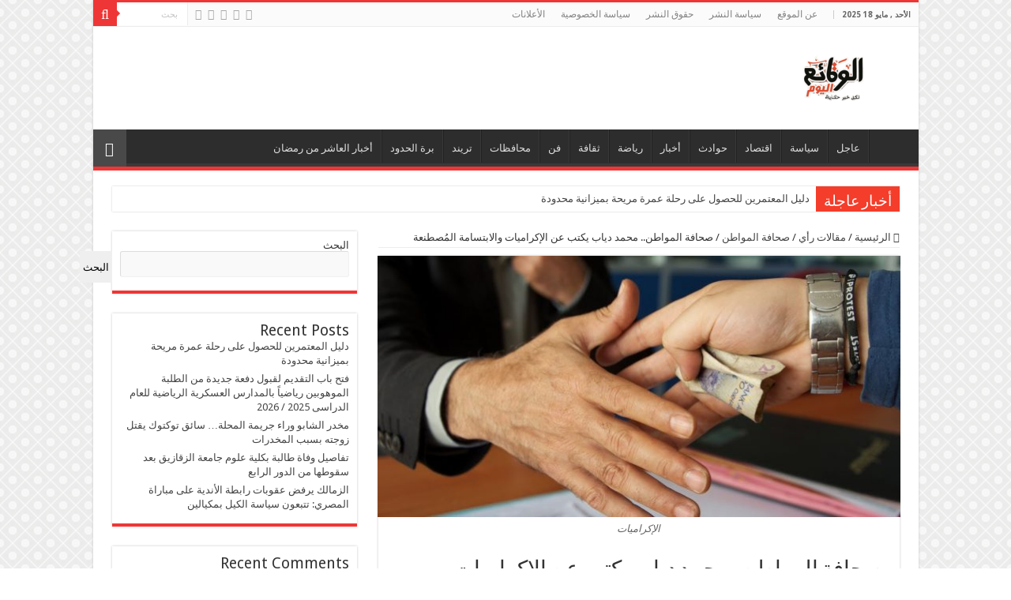

--- FILE ---
content_type: text/html
request_url: https://wakae3.com/2024/07/01/%D8%B5%D8%AD%D8%A7%D9%81%D8%A9-%D8%A7%D9%84%D9%85%D9%88%D8%A7%D8%B7%D9%86-%D9%85%D8%AD%D9%85%D8%AF-%D8%AF%D9%8A%D8%A7%D8%A8-%D9%8A%D9%83%D8%AA%D8%A8-%D8%B9%D9%86-%D8%A7%D9%84%D8%A5%D9%83%D8%B1%D8%A7/
body_size: 22219
content:
<!DOCTYPE html>
<html dir="rtl" lang="ar" prefix="og: https://ogp.me/ns#" prefix="og: http://ogp.me/ns#">
<head>
<meta charset="UTF-8" />
<link rel="pingback" href="https://wakae3.com/xmlrpc.php" />
<meta property="og:title" content="صحافة المواطن.. محمد دياب يكتب عن الإكراميات والابتسامة المُصطنعة - بوابة الوقائع"/>
<meta property="og:type" content="article"/>
<meta property="og:description" content="  &nbsp; محمد دياب يكتب عن الإكراميات والابتسامة المصطنعة بقلم محمد دياب &nbsp; عندما تذهب إلى السوب"/>
<meta property="og:url" content="https://wakae3.com/2024/07/01/%d8%b5%d8%ad%d8%a7%d9%81%d8%a9-%d8%a7%d9%84%d9%85%d9%88%d8%a7%d8%b7%d9%86-%d9%85%d8%ad%d9%85%d8%af-%d8%af%d9%8a%d8%a7%d8%a8-%d9%8a%d9%83%d8%aa%d8%a8-%d8%b9%d9%86-%d8%a7%d9%84%d8%a5%d9%83%d8%b1%d8%a7/"/>
<meta property="og:site_name" content="بوابة الوقائع"/>
<meta property="og:image" content="https://wakae3.com/wp-content/uploads/2024/07/maxres58.jpg" />
	<style>img:is([sizes="auto" i], [sizes^="auto," i]) { contain-intrinsic-size: 3000px 1500px }</style>
	
<!-- تحسين محرك البحث بواسطة رانك ماث - https://rankmath.com/ -->
<title>صحافة المواطن.. محمد دياب يكتب عن الإكراميات والابتسامة المُصطنعة - بوابة الوقائع</title>
<meta name="description" content="محمد دياب يكتب عن الإكراميات والابتسامة المصطنعة بقلم محمد دياب"/>
<meta name="robots" content="index, follow, max-snippet:-1, max-video-preview:-1, max-image-preview:large"/>
<link rel="canonical" href="https://wakae3.com/2024/07/01/%d8%b5%d8%ad%d8%a7%d9%81%d8%a9-%d8%a7%d9%84%d9%85%d9%88%d8%a7%d8%b7%d9%86-%d9%85%d8%ad%d9%85%d8%af-%d8%af%d9%8a%d8%a7%d8%a8-%d9%8a%d9%83%d8%aa%d8%a8-%d8%b9%d9%86-%d8%a7%d9%84%d8%a5%d9%83%d8%b1%d8%a7/" />
<meta property="og:locale" content="ar_AR" />
<meta property="og:type" content="article" />
<meta property="og:title" content="صحافة المواطن.. محمد دياب يكتب عن الإكراميات والابتسامة المُصطنعة - بوابة الوقائع" />
<meta property="og:description" content="محمد دياب يكتب عن الإكراميات والابتسامة المصطنعة بقلم محمد دياب" />
<meta property="og:url" content="https://wakae3.com/2024/07/01/%d8%b5%d8%ad%d8%a7%d9%81%d8%a9-%d8%a7%d9%84%d9%85%d9%88%d8%a7%d8%b7%d9%86-%d9%85%d8%ad%d9%85%d8%af-%d8%af%d9%8a%d8%a7%d8%a8-%d9%8a%d9%83%d8%aa%d8%a8-%d8%b9%d9%86-%d8%a7%d9%84%d8%a5%d9%83%d8%b1%d8%a7/" />
<meta property="og:site_name" content="بوابة الوقائع" />
<meta property="article:tag" content="الإكراميات" />
<meta property="article:tag" content="صحافة المواطن" />
<meta property="article:tag" content="محمد دياب" />
<meta property="article:tag" content="مقالات رأي" />
<meta property="article:section" content="صحافة المواطن" />
<meta property="og:image" content="https://wakae3.com/wp-content/uploads/2024/07/maxres58.jpg" />
<meta property="og:image:secure_url" content="https://wakae3.com/wp-content/uploads/2024/07/maxres58.jpg" />
<meta property="og:image:width" content="1280" />
<meta property="og:image:height" content="720" />
<meta property="og:image:alt" content="الإكراميات" />
<meta property="og:image:type" content="image/jpeg" />
<meta property="article:published_time" content="2024-07-01T11:24:28+03:00" />
<meta name="twitter:card" content="summary_large_image" />
<meta name="twitter:title" content="صحافة المواطن.. محمد دياب يكتب عن الإكراميات والابتسامة المُصطنعة - بوابة الوقائع" />
<meta name="twitter:description" content="محمد دياب يكتب عن الإكراميات والابتسامة المصطنعة بقلم محمد دياب" />
<meta name="twitter:image" content="https://wakae3.com/wp-content/uploads/2024/07/maxres58.jpg" />
<meta name="twitter:label1" content="كُتب بواسطة" />
<meta name="twitter:data1" content="Admin" />
<meta name="twitter:label2" content="مدة القراءة" />
<meta name="twitter:data2" content="دقيقتين (2)" />
<script type="application/ld+json" class="rank-math-schema">{"@context":"https://schema.org","@graph":[{"@type":["Person","Organization"],"@id":"https://wakae3.com/#person","name":"\u0628\u0648\u0627\u0628\u0629 \u0627\u0644\u0648\u0642\u0627\u0626\u0639"},{"@type":"WebSite","@id":"https://wakae3.com/#website","url":"https://wakae3.com","name":"\u0628\u0648\u0627\u0628\u0629 \u0627\u0644\u0648\u0642\u0627\u0626\u0639","publisher":{"@id":"https://wakae3.com/#person"},"inLanguage":"ar"},{"@type":"ImageObject","@id":"https://wakae3.com/wp-content/uploads/2024/07/maxres58.jpg","url":"https://wakae3.com/wp-content/uploads/2024/07/maxres58.jpg","width":"1280","height":"720","caption":"\u0627\u0644\u0625\u0643\u0631\u0627\u0645\u064a\u0627\u062a","inLanguage":"ar"},{"@type":"WebPage","@id":"https://wakae3.com/2024/07/01/%d8%b5%d8%ad%d8%a7%d9%81%d8%a9-%d8%a7%d9%84%d9%85%d9%88%d8%a7%d8%b7%d9%86-%d9%85%d8%ad%d9%85%d8%af-%d8%af%d9%8a%d8%a7%d8%a8-%d9%8a%d9%83%d8%aa%d8%a8-%d8%b9%d9%86-%d8%a7%d9%84%d8%a5%d9%83%d8%b1%d8%a7/#webpage","url":"https://wakae3.com/2024/07/01/%d8%b5%d8%ad%d8%a7%d9%81%d8%a9-%d8%a7%d9%84%d9%85%d9%88%d8%a7%d8%b7%d9%86-%d9%85%d8%ad%d9%85%d8%af-%d8%af%d9%8a%d8%a7%d8%a8-%d9%8a%d9%83%d8%aa%d8%a8-%d8%b9%d9%86-%d8%a7%d9%84%d8%a5%d9%83%d8%b1%d8%a7/","name":"\u0635\u062d\u0627\u0641\u0629 \u0627\u0644\u0645\u0648\u0627\u0637\u0646.. \u0645\u062d\u0645\u062f \u062f\u064a\u0627\u0628 \u064a\u0643\u062a\u0628 \u0639\u0646 \u0627\u0644\u0625\u0643\u0631\u0627\u0645\u064a\u0627\u062a \u0648\u0627\u0644\u0627\u0628\u062a\u0633\u0627\u0645\u0629 \u0627\u0644\u0645\u064f\u0635\u0637\u0646\u0639\u0629 - \u0628\u0648\u0627\u0628\u0629 \u0627\u0644\u0648\u0642\u0627\u0626\u0639","datePublished":"2024-07-01T11:24:28+03:00","dateModified":"2024-07-01T11:24:28+03:00","isPartOf":{"@id":"https://wakae3.com/#website"},"primaryImageOfPage":{"@id":"https://wakae3.com/wp-content/uploads/2024/07/maxres58.jpg"},"inLanguage":"ar"},{"@type":"Person","@id":"https://wakae3.com/author/admin/","name":"Admin","url":"https://wakae3.com/author/admin/","image":{"@type":"ImageObject","@id":"https://secure.gravatar.com/avatar/3a4cda3172f659b7f4e993765c72dff836fe6a97bba388da5c99152de474dab7?s=96&amp;d=mm&amp;r=g","url":"https://secure.gravatar.com/avatar/3a4cda3172f659b7f4e993765c72dff836fe6a97bba388da5c99152de474dab7?s=96&amp;d=mm&amp;r=g","caption":"Admin","inLanguage":"ar"},"sameAs":["https://wakae3.com"]},{"@type":"BlogPosting","headline":"\u0635\u062d\u0627\u0641\u0629 \u0627\u0644\u0645\u0648\u0627\u0637\u0646.. \u0645\u062d\u0645\u062f \u062f\u064a\u0627\u0628 \u064a\u0643\u062a\u0628 \u0639\u0646 \u0627\u0644\u0625\u0643\u0631\u0627\u0645\u064a\u0627\u062a \u0648\u0627\u0644\u0627\u0628\u062a\u0633\u0627\u0645\u0629 \u0627\u0644\u0645\u064f\u0635\u0637\u0646\u0639\u0629 - \u0628\u0648\u0627\u0628\u0629 \u0627\u0644\u0648\u0642\u0627\u0626\u0639","keywords":"\u0627\u0644\u0625\u0643\u0631\u0627\u0645\u064a\u0627\u062a,\u0627\u0644\u0631\u0634\u0627\u0648\u0649,\u0645\u062d\u0645\u062f \u062f\u064a\u0627\u0628,\u0635\u062d\u0627\u0641\u0629 \u0627\u0644\u0645\u0648\u0627\u0637\u0646,\u0645\u0642\u0627\u0644\u0627\u062a","datePublished":"2024-07-01T11:24:28+03:00","dateModified":"2024-07-01T11:24:28+03:00","articleSection":"\u0633\u0644\u0627\u064a\u062f\u0631, \u0635\u062d\u0627\u0641\u0629 \u0627\u0644\u0645\u0648\u0627\u0637\u0646, \u0645\u0642\u0627\u0644\u0627\u062a \u0631\u0623\u064a","author":{"@id":"https://wakae3.com/author/admin/","name":"Admin"},"publisher":{"@id":"https://wakae3.com/#person"},"description":"\u0645\u062d\u0645\u062f \u062f\u064a\u0627\u0628 \u064a\u0643\u062a\u0628 \u0639\u0646 \u0627\u0644\u0625\u0643\u0631\u0627\u0645\u064a\u0627\u062a \u0648\u0627\u0644\u0627\u0628\u062a\u0633\u0627\u0645\u0629 \u0627\u0644\u0645\u0635\u0637\u0646\u0639\u0629 \u0628\u0642\u0644\u0645 \u0645\u062d\u0645\u062f \u062f\u064a\u0627\u0628","name":"\u0635\u062d\u0627\u0641\u0629 \u0627\u0644\u0645\u0648\u0627\u0637\u0646.. \u0645\u062d\u0645\u062f \u062f\u064a\u0627\u0628 \u064a\u0643\u062a\u0628 \u0639\u0646 \u0627\u0644\u0625\u0643\u0631\u0627\u0645\u064a\u0627\u062a \u0648\u0627\u0644\u0627\u0628\u062a\u0633\u0627\u0645\u0629 \u0627\u0644\u0645\u064f\u0635\u0637\u0646\u0639\u0629 - \u0628\u0648\u0627\u0628\u0629 \u0627\u0644\u0648\u0642\u0627\u0626\u0639","@id":"https://wakae3.com/2024/07/01/%d8%b5%d8%ad%d8%a7%d9%81%d8%a9-%d8%a7%d9%84%d9%85%d9%88%d8%a7%d8%b7%d9%86-%d9%85%d8%ad%d9%85%d8%af-%d8%af%d9%8a%d8%a7%d8%a8-%d9%8a%d9%83%d8%aa%d8%a8-%d8%b9%d9%86-%d8%a7%d9%84%d8%a5%d9%83%d8%b1%d8%a7/#richSnippet","isPartOf":{"@id":"https://wakae3.com/2024/07/01/%d8%b5%d8%ad%d8%a7%d9%81%d8%a9-%d8%a7%d9%84%d9%85%d9%88%d8%a7%d8%b7%d9%86-%d9%85%d8%ad%d9%85%d8%af-%d8%af%d9%8a%d8%a7%d8%a8-%d9%8a%d9%83%d8%aa%d8%a8-%d8%b9%d9%86-%d8%a7%d9%84%d8%a5%d9%83%d8%b1%d8%a7/#webpage"},"image":{"@id":"https://wakae3.com/wp-content/uploads/2024/07/maxres58.jpg"},"inLanguage":"ar","mainEntityOfPage":{"@id":"https://wakae3.com/2024/07/01/%d8%b5%d8%ad%d8%a7%d9%81%d8%a9-%d8%a7%d9%84%d9%85%d9%88%d8%a7%d8%b7%d9%86-%d9%85%d8%ad%d9%85%d8%af-%d8%af%d9%8a%d8%a7%d8%a8-%d9%8a%d9%83%d8%aa%d8%a8-%d8%b9%d9%86-%d8%a7%d9%84%d8%a5%d9%83%d8%b1%d8%a7/#webpage"}}]}</script>
<!-- /إضافة تحسين محركات البحث لووردبريس Rank Math -->

<link rel='dns-prefetch' href='//fonts.googleapis.com' />
<link rel="alternate" type="application/rss+xml" title="بوابة الوقائع &laquo; الخلاصة" href="https://wakae3.com/feed/" />
<link rel="alternate" type="application/rss+xml" title="بوابة الوقائع &laquo; خلاصة التعليقات" href="https://wakae3.com/comments/feed/" />
<link rel="alternate" type="application/rss+xml" title="بوابة الوقائع &laquo; صحافة المواطن.. محمد دياب يكتب عن الإكراميات والابتسامة المُصطنعة خلاصة التعليقات" href="https://wakae3.com/2024/07/01/%d8%b5%d8%ad%d8%a7%d9%81%d8%a9-%d8%a7%d9%84%d9%85%d9%88%d8%a7%d8%b7%d9%86-%d9%85%d8%ad%d9%85%d8%af-%d8%af%d9%8a%d8%a7%d8%a8-%d9%8a%d9%83%d8%aa%d8%a8-%d8%b9%d9%86-%d8%a7%d9%84%d8%a5%d9%83%d8%b1%d8%a7/feed/" />
<script type="text/javascript">
/* <![CDATA[ */
window._wpemojiSettings = {"baseUrl":"https:\/\/s.w.org\/images\/core\/emoji\/15.1.0\/72x72\/","ext":".png","svgUrl":"https:\/\/s.w.org\/images\/core\/emoji\/15.1.0\/svg\/","svgExt":".svg","source":{"concatemoji":"https:\/\/wakae3.com\/wp-includes\/js\/wp-emoji-release.min.js"}};
/*! This file is auto-generated */
!function(i,n){var o,s,e;function c(e){try{var t={supportTests:e,timestamp:(new Date).valueOf()};sessionStorage.setItem(o,JSON.stringify(t))}catch(e){}}function p(e,t,n){e.clearRect(0,0,e.canvas.width,e.canvas.height),e.fillText(t,0,0);var t=new Uint32Array(e.getImageData(0,0,e.canvas.width,e.canvas.height).data),r=(e.clearRect(0,0,e.canvas.width,e.canvas.height),e.fillText(n,0,0),new Uint32Array(e.getImageData(0,0,e.canvas.width,e.canvas.height).data));return t.every(function(e,t){return e===r[t]})}function u(e,t,n){switch(t){case"flag":return n(e,"\ud83c\udff3\ufe0f\u200d\u26a7\ufe0f","\ud83c\udff3\ufe0f\u200b\u26a7\ufe0f")?!1:!n(e,"\ud83c\uddfa\ud83c\uddf3","\ud83c\uddfa\u200b\ud83c\uddf3")&&!n(e,"\ud83c\udff4\udb40\udc67\udb40\udc62\udb40\udc65\udb40\udc6e\udb40\udc67\udb40\udc7f","\ud83c\udff4\u200b\udb40\udc67\u200b\udb40\udc62\u200b\udb40\udc65\u200b\udb40\udc6e\u200b\udb40\udc67\u200b\udb40\udc7f");case"emoji":return!n(e,"\ud83d\udc26\u200d\ud83d\udd25","\ud83d\udc26\u200b\ud83d\udd25")}return!1}function f(e,t,n){var r="undefined"!=typeof WorkerGlobalScope&&self instanceof WorkerGlobalScope?new OffscreenCanvas(300,150):i.createElement("canvas"),a=r.getContext("2d",{willReadFrequently:!0}),o=(a.textBaseline="top",a.font="600 32px Arial",{});return e.forEach(function(e){o[e]=t(a,e,n)}),o}function t(e){var t=i.createElement("script");t.src=e,t.defer=!0,i.head.appendChild(t)}"undefined"!=typeof Promise&&(o="wpEmojiSettingsSupports",s=["flag","emoji"],n.supports={everything:!0,everythingExceptFlag:!0},e=new Promise(function(e){i.addEventListener("DOMContentLoaded",e,{once:!0})}),new Promise(function(t){var n=function(){try{var e=JSON.parse(sessionStorage.getItem(o));if("object"==typeof e&&"number"==typeof e.timestamp&&(new Date).valueOf()<e.timestamp+604800&&"object"==typeof e.supportTests)return e.supportTests}catch(e){}return null}();if(!n){if("undefined"!=typeof Worker&&"undefined"!=typeof OffscreenCanvas&&"undefined"!=typeof URL&&URL.createObjectURL&&"undefined"!=typeof Blob)try{var e="postMessage("+f.toString()+"("+[JSON.stringify(s),u.toString(),p.toString()].join(",")+"));",r=new Blob([e],{type:"text/javascript"}),a=new Worker(URL.createObjectURL(r),{name:"wpTestEmojiSupports"});return void(a.onmessage=function(e){c(n=e.data),a.terminate(),t(n)})}catch(e){}c(n=f(s,u,p))}t(n)}).then(function(e){for(var t in e)n.supports[t]=e[t],n.supports.everything=n.supports.everything&&n.supports[t],"flag"!==t&&(n.supports.everythingExceptFlag=n.supports.everythingExceptFlag&&n.supports[t]);n.supports.everythingExceptFlag=n.supports.everythingExceptFlag&&!n.supports.flag,n.DOMReady=!1,n.readyCallback=function(){n.DOMReady=!0}}).then(function(){return e}).then(function(){var e;n.supports.everything||(n.readyCallback(),(e=n.source||{}).concatemoji?t(e.concatemoji):e.wpemoji&&e.twemoji&&(t(e.twemoji),t(e.wpemoji)))}))}((window,document),window._wpemojiSettings);
/* ]]> */
</script>
<style id='wp-emoji-styles-inline-css' type='text/css'>

	img.wp-smiley, img.emoji {
		display: inline !important;
		border: none !important;
		box-shadow: none !important;
		height: 1em !important;
		width: 1em !important;
		margin: 0 0.07em !important;
		vertical-align: -0.1em !important;
		background: none !important;
		padding: 0 !important;
	}
</style>
<link rel='stylesheet' id='wp-block-library-rtl-css' href='https://wakae3.com/wp-includes/css/dist/block-library/style-rtl.min.css' type='text/css' media='all' />
<style id='classic-theme-styles-inline-css' type='text/css'>
/*! This file is auto-generated */
.wp-block-button__link{color:#fff;background-color:#32373c;border-radius:9999px;box-shadow:none;text-decoration:none;padding:calc(.667em + 2px) calc(1.333em + 2px);font-size:1.125em}.wp-block-file__button{background:#32373c;color:#fff;text-decoration:none}
</style>
<style id='global-styles-inline-css' type='text/css'>
:root{--wp--preset--aspect-ratio--square: 1;--wp--preset--aspect-ratio--4-3: 4/3;--wp--preset--aspect-ratio--3-4: 3/4;--wp--preset--aspect-ratio--3-2: 3/2;--wp--preset--aspect-ratio--2-3: 2/3;--wp--preset--aspect-ratio--16-9: 16/9;--wp--preset--aspect-ratio--9-16: 9/16;--wp--preset--color--black: #000000;--wp--preset--color--cyan-bluish-gray: #abb8c3;--wp--preset--color--white: #ffffff;--wp--preset--color--pale-pink: #f78da7;--wp--preset--color--vivid-red: #cf2e2e;--wp--preset--color--luminous-vivid-orange: #ff6900;--wp--preset--color--luminous-vivid-amber: #fcb900;--wp--preset--color--light-green-cyan: #7bdcb5;--wp--preset--color--vivid-green-cyan: #00d084;--wp--preset--color--pale-cyan-blue: #8ed1fc;--wp--preset--color--vivid-cyan-blue: #0693e3;--wp--preset--color--vivid-purple: #9b51e0;--wp--preset--gradient--vivid-cyan-blue-to-vivid-purple: linear-gradient(135deg,rgba(6,147,227,1) 0%,rgb(155,81,224) 100%);--wp--preset--gradient--light-green-cyan-to-vivid-green-cyan: linear-gradient(135deg,rgb(122,220,180) 0%,rgb(0,208,130) 100%);--wp--preset--gradient--luminous-vivid-amber-to-luminous-vivid-orange: linear-gradient(135deg,rgba(252,185,0,1) 0%,rgba(255,105,0,1) 100%);--wp--preset--gradient--luminous-vivid-orange-to-vivid-red: linear-gradient(135deg,rgba(255,105,0,1) 0%,rgb(207,46,46) 100%);--wp--preset--gradient--very-light-gray-to-cyan-bluish-gray: linear-gradient(135deg,rgb(238,238,238) 0%,rgb(169,184,195) 100%);--wp--preset--gradient--cool-to-warm-spectrum: linear-gradient(135deg,rgb(74,234,220) 0%,rgb(151,120,209) 20%,rgb(207,42,186) 40%,rgb(238,44,130) 60%,rgb(251,105,98) 80%,rgb(254,248,76) 100%);--wp--preset--gradient--blush-light-purple: linear-gradient(135deg,rgb(255,206,236) 0%,rgb(152,150,240) 100%);--wp--preset--gradient--blush-bordeaux: linear-gradient(135deg,rgb(254,205,165) 0%,rgb(254,45,45) 50%,rgb(107,0,62) 100%);--wp--preset--gradient--luminous-dusk: linear-gradient(135deg,rgb(255,203,112) 0%,rgb(199,81,192) 50%,rgb(65,88,208) 100%);--wp--preset--gradient--pale-ocean: linear-gradient(135deg,rgb(255,245,203) 0%,rgb(182,227,212) 50%,rgb(51,167,181) 100%);--wp--preset--gradient--electric-grass: linear-gradient(135deg,rgb(202,248,128) 0%,rgb(113,206,126) 100%);--wp--preset--gradient--midnight: linear-gradient(135deg,rgb(2,3,129) 0%,rgb(40,116,252) 100%);--wp--preset--font-size--small: 13px;--wp--preset--font-size--medium: 20px;--wp--preset--font-size--large: 36px;--wp--preset--font-size--x-large: 42px;--wp--preset--spacing--20: 0.44rem;--wp--preset--spacing--30: 0.67rem;--wp--preset--spacing--40: 1rem;--wp--preset--spacing--50: 1.5rem;--wp--preset--spacing--60: 2.25rem;--wp--preset--spacing--70: 3.38rem;--wp--preset--spacing--80: 5.06rem;--wp--preset--shadow--natural: 6px 6px 9px rgba(0, 0, 0, 0.2);--wp--preset--shadow--deep: 12px 12px 50px rgba(0, 0, 0, 0.4);--wp--preset--shadow--sharp: 6px 6px 0px rgba(0, 0, 0, 0.2);--wp--preset--shadow--outlined: 6px 6px 0px -3px rgba(255, 255, 255, 1), 6px 6px rgba(0, 0, 0, 1);--wp--preset--shadow--crisp: 6px 6px 0px rgba(0, 0, 0, 1);}:where(.is-layout-flex){gap: 0.5em;}:where(.is-layout-grid){gap: 0.5em;}body .is-layout-flex{display: flex;}.is-layout-flex{flex-wrap: wrap;align-items: center;}.is-layout-flex > :is(*, div){margin: 0;}body .is-layout-grid{display: grid;}.is-layout-grid > :is(*, div){margin: 0;}:where(.wp-block-columns.is-layout-flex){gap: 2em;}:where(.wp-block-columns.is-layout-grid){gap: 2em;}:where(.wp-block-post-template.is-layout-flex){gap: 1.25em;}:where(.wp-block-post-template.is-layout-grid){gap: 1.25em;}.has-black-color{color: var(--wp--preset--color--black) !important;}.has-cyan-bluish-gray-color{color: var(--wp--preset--color--cyan-bluish-gray) !important;}.has-white-color{color: var(--wp--preset--color--white) !important;}.has-pale-pink-color{color: var(--wp--preset--color--pale-pink) !important;}.has-vivid-red-color{color: var(--wp--preset--color--vivid-red) !important;}.has-luminous-vivid-orange-color{color: var(--wp--preset--color--luminous-vivid-orange) !important;}.has-luminous-vivid-amber-color{color: var(--wp--preset--color--luminous-vivid-amber) !important;}.has-light-green-cyan-color{color: var(--wp--preset--color--light-green-cyan) !important;}.has-vivid-green-cyan-color{color: var(--wp--preset--color--vivid-green-cyan) !important;}.has-pale-cyan-blue-color{color: var(--wp--preset--color--pale-cyan-blue) !important;}.has-vivid-cyan-blue-color{color: var(--wp--preset--color--vivid-cyan-blue) !important;}.has-vivid-purple-color{color: var(--wp--preset--color--vivid-purple) !important;}.has-black-background-color{background-color: var(--wp--preset--color--black) !important;}.has-cyan-bluish-gray-background-color{background-color: var(--wp--preset--color--cyan-bluish-gray) !important;}.has-white-background-color{background-color: var(--wp--preset--color--white) !important;}.has-pale-pink-background-color{background-color: var(--wp--preset--color--pale-pink) !important;}.has-vivid-red-background-color{background-color: var(--wp--preset--color--vivid-red) !important;}.has-luminous-vivid-orange-background-color{background-color: var(--wp--preset--color--luminous-vivid-orange) !important;}.has-luminous-vivid-amber-background-color{background-color: var(--wp--preset--color--luminous-vivid-amber) !important;}.has-light-green-cyan-background-color{background-color: var(--wp--preset--color--light-green-cyan) !important;}.has-vivid-green-cyan-background-color{background-color: var(--wp--preset--color--vivid-green-cyan) !important;}.has-pale-cyan-blue-background-color{background-color: var(--wp--preset--color--pale-cyan-blue) !important;}.has-vivid-cyan-blue-background-color{background-color: var(--wp--preset--color--vivid-cyan-blue) !important;}.has-vivid-purple-background-color{background-color: var(--wp--preset--color--vivid-purple) !important;}.has-black-border-color{border-color: var(--wp--preset--color--black) !important;}.has-cyan-bluish-gray-border-color{border-color: var(--wp--preset--color--cyan-bluish-gray) !important;}.has-white-border-color{border-color: var(--wp--preset--color--white) !important;}.has-pale-pink-border-color{border-color: var(--wp--preset--color--pale-pink) !important;}.has-vivid-red-border-color{border-color: var(--wp--preset--color--vivid-red) !important;}.has-luminous-vivid-orange-border-color{border-color: var(--wp--preset--color--luminous-vivid-orange) !important;}.has-luminous-vivid-amber-border-color{border-color: var(--wp--preset--color--luminous-vivid-amber) !important;}.has-light-green-cyan-border-color{border-color: var(--wp--preset--color--light-green-cyan) !important;}.has-vivid-green-cyan-border-color{border-color: var(--wp--preset--color--vivid-green-cyan) !important;}.has-pale-cyan-blue-border-color{border-color: var(--wp--preset--color--pale-cyan-blue) !important;}.has-vivid-cyan-blue-border-color{border-color: var(--wp--preset--color--vivid-cyan-blue) !important;}.has-vivid-purple-border-color{border-color: var(--wp--preset--color--vivid-purple) !important;}.has-vivid-cyan-blue-to-vivid-purple-gradient-background{background: var(--wp--preset--gradient--vivid-cyan-blue-to-vivid-purple) !important;}.has-light-green-cyan-to-vivid-green-cyan-gradient-background{background: var(--wp--preset--gradient--light-green-cyan-to-vivid-green-cyan) !important;}.has-luminous-vivid-amber-to-luminous-vivid-orange-gradient-background{background: var(--wp--preset--gradient--luminous-vivid-amber-to-luminous-vivid-orange) !important;}.has-luminous-vivid-orange-to-vivid-red-gradient-background{background: var(--wp--preset--gradient--luminous-vivid-orange-to-vivid-red) !important;}.has-very-light-gray-to-cyan-bluish-gray-gradient-background{background: var(--wp--preset--gradient--very-light-gray-to-cyan-bluish-gray) !important;}.has-cool-to-warm-spectrum-gradient-background{background: var(--wp--preset--gradient--cool-to-warm-spectrum) !important;}.has-blush-light-purple-gradient-background{background: var(--wp--preset--gradient--blush-light-purple) !important;}.has-blush-bordeaux-gradient-background{background: var(--wp--preset--gradient--blush-bordeaux) !important;}.has-luminous-dusk-gradient-background{background: var(--wp--preset--gradient--luminous-dusk) !important;}.has-pale-ocean-gradient-background{background: var(--wp--preset--gradient--pale-ocean) !important;}.has-electric-grass-gradient-background{background: var(--wp--preset--gradient--electric-grass) !important;}.has-midnight-gradient-background{background: var(--wp--preset--gradient--midnight) !important;}.has-small-font-size{font-size: var(--wp--preset--font-size--small) !important;}.has-medium-font-size{font-size: var(--wp--preset--font-size--medium) !important;}.has-large-font-size{font-size: var(--wp--preset--font-size--large) !important;}.has-x-large-font-size{font-size: var(--wp--preset--font-size--x-large) !important;}
:where(.wp-block-post-template.is-layout-flex){gap: 1.25em;}:where(.wp-block-post-template.is-layout-grid){gap: 1.25em;}
:where(.wp-block-columns.is-layout-flex){gap: 2em;}:where(.wp-block-columns.is-layout-grid){gap: 2em;}
:root :where(.wp-block-pullquote){font-size: 1.5em;line-height: 1.6;}
</style>
<link rel='stylesheet' id='tie-style-css' href='https://wakae3.com/wp-content/cache/speedycache/wakae3.com/assets/0ec46096f0ca3032-style.css' type='text/css' media='all' />
<link rel='stylesheet' id='tie-ilightbox-skin-css' href='https://wakae3.com/wp-content/cache/speedycache/wakae3.com/assets/c6c8dd7d8442da53-skin.css' type='text/css' media='all' />
<link rel='stylesheet' id='Droid+Sans-css' href='https://fonts.googleapis.com/css?family=Droid+Sans%3Aregular%2C700' type='text/css' media='all' />
<script type="text/javascript" async src="https://wakae3.com/wp-content/plugins/burst-statistics/helpers/timeme/timeme.min.js" id="burst-timeme-js"></script>
<script type="text/javascript" id="burst-js-extra">
/* <![CDATA[ */
var burst = {"tracking":{"isInitialHit":true,"lastUpdateTimestamp":0,"beacon_url":"https:\/\/wakae3.com\/wp-content\/plugins\/burst-statistics\/endpoint.php"},"options":{"cookieless":0,"pageUrl":"https:\/\/wakae3.com\/2024\/07\/01\/%d8%b5%d8%ad%d8%a7%d9%81%d8%a9-%d8%a7%d9%84%d9%85%d9%88%d8%a7%d8%b7%d9%86-%d9%85%d8%ad%d9%85%d8%af-%d8%af%d9%8a%d8%a7%d8%a8-%d9%8a%d9%83%d8%aa%d8%a8-%d8%b9%d9%86-%d8%a7%d9%84%d8%a5%d9%83%d8%b1%d8%a7\/","beacon_enabled":1,"do_not_track":0,"enable_turbo_mode":0,"track_url_change":0,"cookie_retention_days":30},"goals":{"completed":[],"scriptUrl":"https:\/\/wakae3.com\/wp-content\/plugins\/burst-statistics\/\/assets\/js\/build\/burst-goals.js?v=1.8.0.1","active":[]},"cache":{"uid":null,"fingerprint":null,"isUserAgent":null,"isDoNotTrack":null,"useCookies":null}};
/* ]]> */
</script>
<script type="text/javascript" async src="https://wakae3.com/wp-content/plugins/burst-statistics/assets/js/build/burst.min.js" id="burst-js"></script>
<script type="text/javascript" src="https://wakae3.com/wp-content/cache/speedycache/wakae3.com/assets/51f846305d7c0419-jsredirect.js" id="wpen-jsredirect-js"></script>
<script type="text/javascript" src="https://wakae3.com/wp-includes/js/jquery/jquery.min.js" id="jquery-core-js"></script>
<script type="text/javascript" src="https://wakae3.com/wp-includes/js/jquery/jquery-migrate.min.js" id="jquery-migrate-js"></script>
<script type="text/javascript" id="tie-postviews-cache-js-extra">
/* <![CDATA[ */
var tieViewsCacheL10n = {"admin_ajax_url":"https:\/\/wakae3.com\/wp-admin\/admin-ajax.php","post_id":"3400"};
/* ]]> */
</script>
<script type="text/javascript" src="https://wakae3.com/wp-content/cache/speedycache/wakae3.com/assets/76591f91de8e1ba7-postviews-cache.js" id="tie-postviews-cache-js"></script>
<link rel="https://api.w.org/" href="https://wakae3.com/wp-json/" /><link rel="alternate" title="JSON" type="application/json" href="https://wakae3.com/wp-json/wp/v2/posts/3400" /><link rel="EditURI" type="application/rsd+xml" title="RSD" href="https://wakae3.com/xmlrpc.php?rsd" />
<link rel="stylesheet" href="https://wakae3.com/wp-content/cache/speedycache/wakae3.com/assets/72e123571c162fb0-rtl.css" type="text/css" media="screen" /><meta name="generator" content="WordPress 6.8.1" />
<link rel='shortlink' href='https://wakae3.com/?p=3400' />
<link rel="alternate" title="oEmbed (JSON)" type="application/json+oembed" href="https://wakae3.com/wp-json/oembed/1.0/embed?url=https%3A%2F%2Fwakae3.com%2F2024%2F07%2F01%2F%25d8%25b5%25d8%25ad%25d8%25a7%25d9%2581%25d8%25a9-%25d8%25a7%25d9%2584%25d9%2585%25d9%2588%25d8%25a7%25d8%25b7%25d9%2586-%25d9%2585%25d8%25ad%25d9%2585%25d8%25af-%25d8%25af%25d9%258a%25d8%25a7%25d8%25a8-%25d9%258a%25d9%2583%25d8%25aa%25d8%25a8-%25d8%25b9%25d9%2586-%25d8%25a7%25d9%2584%25d8%25a5%25d9%2583%25d8%25b1%25d8%25a7%2F" />
<link rel="alternate" title="oEmbed (XML)" type="text/xml+oembed" href="https://wakae3.com/wp-json/oembed/1.0/embed?url=https%3A%2F%2Fwakae3.com%2F2024%2F07%2F01%2F%25d8%25b5%25d8%25ad%25d8%25a7%25d9%2581%25d8%25a9-%25d8%25a7%25d9%2584%25d9%2585%25d9%2588%25d8%25a7%25d8%25b7%25d9%2586-%25d9%2585%25d8%25ad%25d9%2585%25d8%25af-%25d8%25af%25d9%258a%25d8%25a7%25d8%25a8-%25d9%258a%25d9%2583%25d8%25aa%25d8%25a8-%25d8%25b9%25d9%2586-%25d8%25a7%25d9%2584%25d8%25a5%25d9%2583%25d8%25b1%25d8%25a7%2F&#038;format=xml" />
<link rel="shortcut icon" href="https://wakae3.com/wp-content/uploads/2024/03/Untitled-1.png" title="Favicon" />
<!--[if IE]>
<script type="text/javascript">jQuery(document).ready(function (){ jQuery(".menu-item").has("ul").children("a").attr("aria-haspopup", "true");});</script>
<![endif]-->
<!--[if lt IE 9]>
<script src="https://wakae3.com/wp-content/cache/speedycache/wakae3.com/assets/69431f1ec831bacf-html5.js"></script>
<script src="https://wakae3.com/wp-content/cache/speedycache/wakae3.com/assets/ed32136af18ca3ea-selectivizr-min.js"></script>
<![endif]-->
<!--[if IE 9]>
<link rel="stylesheet" type="text/css" media="all" href="https://wakae3.com/wp-content/cache/speedycache/wakae3.com/assets/d6d9d1e7e3ef6508-ie9.css" />
<![endif]-->
<!--[if IE 8]>
<link rel="stylesheet" type="text/css" media="all" href="https://wakae3.com/wp-content/cache/speedycache/wakae3.com/assets/8bebb01313451fec-ie8.css" />
<![endif]-->
<!--[if IE 7]>
<link rel="stylesheet" type="text/css" media="all" href="https://wakae3.com/wp-content/cache/speedycache/wakae3.com/assets/62fc33e8257e8b17-ie7.css" />
<![endif]-->


<meta name="viewport" content="width=device-width, initial-scale=1.0" />

<meta name="google-site-verification" content="MxDDppbKRH4HtQ3O9aPlDOKleVKcPD-mlFYfjgFPh7o" />

<style type="text/css" media="screen">

body{
	font-family: 'Droid Sans';
}

#main-nav,
.cat-box-content,
#sidebar .widget-container,
.post-listing,
#commentform {
	border-bottom-color: #ef3636;
}

.search-block .search-button,
#topcontrol,
#main-nav ul li.current-menu-item a,
#main-nav ul li.current-menu-item a:hover,
#main-nav ul li.current_page_parent a,
#main-nav ul li.current_page_parent a:hover,
#main-nav ul li.current-menu-parent a,
#main-nav ul li.current-menu-parent a:hover,
#main-nav ul li.current-page-ancestor a,
#main-nav ul li.current-page-ancestor a:hover,
.pagination span.current,
.share-post span.share-text,
.flex-control-paging li a.flex-active,
.ei-slider-thumbs li.ei-slider-element,
.review-percentage .review-item span span,
.review-final-score,
.button,
a.button,
a.more-link,
#main-content input[type="submit"],
.form-submit #submit,
#login-form .login-button,
.widget-feedburner .feedburner-subscribe,
input[type="submit"],
#buddypress button,
#buddypress a.button,
#buddypress input[type=submit],
#buddypress input[type=reset],
#buddypress ul.button-nav li a,
#buddypress div.generic-button a,
#buddypress .comment-reply-link,
#buddypress div.item-list-tabs ul li a span,
#buddypress div.item-list-tabs ul li.selected a,
#buddypress div.item-list-tabs ul li.current a,
#buddypress #members-directory-form div.item-list-tabs ul li.selected span,
#members-list-options a.selected,
#groups-list-options a.selected,
body.dark-skin #buddypress div.item-list-tabs ul li a span,
body.dark-skin #buddypress div.item-list-tabs ul li.selected a,
body.dark-skin #buddypress div.item-list-tabs ul li.current a,
body.dark-skin #members-list-options a.selected,
body.dark-skin #groups-list-options a.selected,
.search-block-large .search-button,
#featured-posts .flex-next:hover,
#featured-posts .flex-prev:hover,
a.tie-cart span.shooping-count,
.woocommerce span.onsale,
.woocommerce-page span.onsale ,
.woocommerce .widget_price_filter .ui-slider .ui-slider-handle,
.woocommerce-page .widget_price_filter .ui-slider .ui-slider-handle,
#check-also-close,
a.post-slideshow-next,
a.post-slideshow-prev,
.widget_price_filter .ui-slider .ui-slider-handle,
.quantity .minus:hover,
.quantity .plus:hover,
.mejs-container .mejs-controls .mejs-time-rail .mejs-time-current,
#reading-position-indicator  {
	background-color:#ef3636;
}

::-webkit-scrollbar-thumb{
	background-color:#ef3636 !important;
}

#theme-footer,
#theme-header,
.top-nav ul li.current-menu-item:before,
#main-nav .menu-sub-content ,
#main-nav ul ul,
#check-also-box {
	border-top-color: #ef3636;
}

.search-block:after {
	border-right-color:#ef3636;
}

body.rtl .search-block:after {
	border-left-color:#ef3636;
}

#main-nav ul > li.menu-item-has-children:hover > a:after,
#main-nav ul > li.mega-menu:hover > a:after {
	border-color:transparent transparent #ef3636;
}

.widget.timeline-posts li a:hover,
.widget.timeline-posts li a:hover span.tie-date {
	color: #ef3636;
}

.widget.timeline-posts li a:hover span.tie-date:before {
	background: #ef3636;
	border-color: #ef3636;
}

#order_review,
#order_review_heading {
	border-color: #ef3636;
}


body {
	background-image : url(https://wakae3.com/wp-content/themes/sahifa/images/patterns/body-bg2.png);
	background-position: top center;
}

</style>

		<script type="text/javascript">
			/* <![CDATA[ */
				var sf_position = '0';
				var sf_templates = "<a href=\"{search_url_escaped}\">\u0639\u0631\u0636 \u0643\u0644 \u0627\u0644\u0646\u062a\u0627\u0626\u062c<\/a>";
				var sf_input = '.search-live';
				jQuery(document).ready(function(){
					jQuery(sf_input).ajaxyLiveSearch({"expand":false,"searchUrl":"https:\/\/wakae3.com\/?s=%s","text":"Search","delay":500,"iwidth":180,"width":315,"ajaxUrl":"https:\/\/wakae3.com\/wp-admin\/admin-ajax.php","rtl":0});
					jQuery(".live-search_ajaxy-selective-input").keyup(function() {
						var width = jQuery(this).val().length * 8;
						if(width < 50) {
							width = 50;
						}
						jQuery(this).width(width);
					});
					jQuery(".live-search_ajaxy-selective-search").click(function() {
						jQuery(this).find(".live-search_ajaxy-selective-input").focus();
					});
					jQuery(".live-search_ajaxy-selective-close").click(function() {
						jQuery(this).parent().remove();
					});
				});
			/* ]]> */
		</script>
		<link rel="icon" href="https://wakae3.com/wp-content/uploads/2024/02/Capture.png" sizes="32x32" />
<link rel="icon" href="https://wakae3.com/wp-content/uploads/2024/02/Capture.png" sizes="192x192" />
<link rel="apple-touch-icon" href="https://wakae3.com/wp-content/uploads/2024/02/Capture.png" />
<meta name="msapplication-TileImage" content="https://wakae3.com/wp-content/uploads/2024/02/Capture.png" />
</head>
	<meta name="google-site-verification" content="MxDDppbKRH4HtQ3O9aPlDOKleVKcPD-mlFYfjgFPh7o" />
	
	<!-- Google tag (gtag.js) -->
<script async src="https://www.googletagmanager.com/gtag/js?id=G-V169C5Q4FV"></script>
<script>
  window.dataLayer = window.dataLayer || [];
  function gtag(){dataLayer.push(arguments);}
  gtag('js', new Date());

  gtag('config', 'G-V169C5Q4FV');
</script>
<body id="top" class="rtl wp-singular post-template-default single single-post postid-3400 single-format-standard wp-theme-sahifa lazy-enabled">

<div class="wrapper-outer">

	<div class="background-cover"></div>

	<aside id="slide-out">

			<div class="search-mobile">
			<form method="get" id="searchform-mobile" action="https://wakae3.com/">
				<button class="search-button" type="submit" value="بحث"><i class="fa fa-search"></i></button>
				<input type="text" id="s-mobile" name="s" title="بحث" value="بحث" onfocus="if (this.value == 'بحث') {this.value = '';}" onblur="if (this.value == '') {this.value = 'بحث';}"  />
			</form>
		</div><!-- .search-mobile /-->
	
			<div class="social-icons">
		<a class="ttip-none" title="Rss" href="https://wakae3.com/feed/" target="_blank"><i class="fa fa-rss"></i></a><a class="ttip-none" title="Facebook" href="https://www.facebook.com/wakae3news?mibextid=ZbWKwL" target="_blank"><i class="fa fa-facebook"></i></a><a class="ttip-none" title="Twitter" href="https://twitter.com/1_wakae3" target="_blank"><i class="fa fa-twitter"></i></a><a class="ttip-none" title="Youtube" href="https://www.youtube.com/@wakae3-762/videos" target="_blank"><i class="fa fa-youtube"></i></a><a class="ttip-none" title="instagram" href="https://www.instagram.com/elwakae3elyoum_1?igsh=YzljYTk1ODg3Zg%3D%3D%E2%80%8E%E2%80%8F" target="_blank"><i class="fa fa-instagram"></i></a>
			</div>

	
		<div id="mobile-menu" ></div>
	</aside><!-- #slide-out /-->

		<div id="wrapper" class="boxed-all">
		<div class="inner-wrapper">

		<header id="theme-header" class="theme-header">
						<div id="top-nav" class="top-nav">
				<div class="container">

							<span class="today-date">الأحد , مايو 18 2025</span>
				<div class="top-menu"><ul id="menu-top" class="menu"><li id="menu-item-766" class="menu-item menu-item-type-post_type menu-item-object-page menu-item-766"><a href="https://wakae3.com/%d8%b9%d9%86-%d8%a7%d9%84%d9%85%d9%88%d9%82%d8%b9/">عن الموقع</a></li>
<li id="menu-item-765" class="menu-item menu-item-type-post_type menu-item-object-page menu-item-765"><a href="https://wakae3.com/%d8%b3%d9%8a%d8%a7%d8%b3%d8%a9-%d8%a7%d9%84%d9%86%d8%b4%d8%b1/">سياسة النشر</a></li>
<li id="menu-item-764" class="menu-item menu-item-type-post_type menu-item-object-page menu-item-764"><a href="https://wakae3.com/%d8%ad%d9%82%d9%88%d9%82-%d8%a7%d9%84%d9%86%d8%b4%d8%b1/">حقوق النشر</a></li>
<li id="menu-item-763" class="menu-item menu-item-type-post_type menu-item-object-page menu-item-privacy-policy menu-item-763"><a rel="privacy-policy" href="https://wakae3.com/privacy-policy/">سياسة الخصوصية</a></li>
<li id="menu-item-767" class="menu-item menu-item-type-post_type menu-item-object-page menu-item-767"><a href="https://wakae3.com/%d9%84%d9%84%d8%a5%d8%b9%d9%84%d8%a7%d9%86-%d8%b9%d9%84%d9%8a-%d8%a8%d9%88%d8%a7%d8%a8%d8%a9-%d8%a7%d9%84%d9%88%d9%82%d8%a7%d8%a6%d8%b9/">الأعلانات</a></li>
</ul></div>
						<div class="search-block">
						<form method="get" id="searchform-header" action="https://wakae3.com/">
							<button class="search-button" type="submit" value="بحث"><i class="fa fa-search"></i></button>
							<input class="search-live" type="text" id="s-header" name="s" title="بحث" value="بحث" onfocus="if (this.value == 'بحث') {this.value = '';}" onblur="if (this.value == '') {this.value = 'بحث';}"  />
						</form>
					</div><!-- .search-block /-->
			<div class="social-icons">
		<a class="ttip-none" title="Rss" href="https://wakae3.com/feed/" target="_blank"><i class="fa fa-rss"></i></a><a class="ttip-none" title="Facebook" href="https://www.facebook.com/wakae3news?mibextid=ZbWKwL" target="_blank"><i class="fa fa-facebook"></i></a><a class="ttip-none" title="Twitter" href="https://twitter.com/1_wakae3" target="_blank"><i class="fa fa-twitter"></i></a><a class="ttip-none" title="Youtube" href="https://www.youtube.com/@wakae3-762/videos" target="_blank"><i class="fa fa-youtube"></i></a><a class="ttip-none" title="instagram" href="https://www.instagram.com/elwakae3elyoum_1?igsh=YzljYTk1ODg3Zg%3D%3D%E2%80%8E%E2%80%8F" target="_blank"><i class="fa fa-instagram"></i></a>
			</div>

	
	
				</div><!-- .container /-->
			</div><!-- .top-menu /-->
			
		<div class="header-content">

					<a id="slide-out-open" class="slide-out-open" href="#"><span></span></a>
		
			<div class="logo" style=" margin-top:15px; margin-bottom:15px;">
			<h2>								<a title="بوابة الوقائع" href="https://wakae3.com/">
					<img src="https://wakae3.com/wp-content/uploads/2024/02/Untitled-design-2.png" alt="بوابة الوقائع"  /><strong>بوابة الوقائع لكل خبر حكاية</strong>
				</a>
			</h2>			</div><!-- .logo /-->
						<div class="clear"></div>

		</div>
													<nav id="main-nav" class="fixed-enabled">
				<div class="container">

				
					<div class="main-menu"><ul id="menu-%d8%a7%d9%84%d9%82%d8%a7%d8%a6%d9%85%d8%a9-%d8%a7%d9%84%d8%b1%d8%a6%d9%8a%d8%b3%d9%8a%d8%a9" class="menu"><li id="menu-item-773" class="menu-item menu-item-type-post_type menu-item-object-page menu-item-home menu-item-773"><a href="https://wakae3.com/">الرئيسية</a></li>
<li id="menu-item-716" class="menu-item menu-item-type-taxonomy menu-item-object-category menu-item-716"><a href="https://wakae3.com/category/%d8%b9%d8%a7%d8%ac%d9%84/">عاجل</a></li>
<li id="menu-item-710" class="menu-item menu-item-type-taxonomy menu-item-object-category menu-item-710"><a href="https://wakae3.com/category/%d8%b3%d9%8a%d8%a7%d8%b3%d8%a9/">سياسة</a></li>
<li id="menu-item-719" class="menu-item menu-item-type-taxonomy menu-item-object-category menu-item-719"><a href="https://wakae3.com/category/%d8%a7%d9%82%d8%aa%d8%b5%d8%a7%d8%af/">اقتصاد</a></li>
<li id="menu-item-714" class="menu-item menu-item-type-taxonomy menu-item-object-category menu-item-714"><a href="https://wakae3.com/category/%d8%ad%d9%88%d8%a7%d8%af%d8%ab/">حوادث</a></li>
<li id="menu-item-713" class="menu-item menu-item-type-taxonomy menu-item-object-category menu-item-713"><a href="https://wakae3.com/category/%d8%a3%d8%ae%d8%a8%d8%a7%d8%b1/">أخبار</a></li>
<li id="menu-item-709" class="menu-item menu-item-type-taxonomy menu-item-object-category menu-item-709"><a href="https://wakae3.com/category/%d8%b1%d9%8a%d8%a7%d8%b6%d8%a9/">رياضة</a></li>
<li id="menu-item-720" class="menu-item menu-item-type-taxonomy menu-item-object-category menu-item-720"><a href="https://wakae3.com/category/%d8%ab%d9%82%d8%a7%d9%81%d8%a9/">ثقافة</a></li>
<li id="menu-item-728" class="menu-item menu-item-type-taxonomy menu-item-object-category menu-item-728"><a href="https://wakae3.com/category/%d9%81%d9%86/">فن</a></li>
<li id="menu-item-729" class="menu-item menu-item-type-taxonomy menu-item-object-category menu-item-729"><a href="https://wakae3.com/category/%d9%85%d8%ad%d8%a7%d9%81%d8%b8%d8%a7%d8%aa/">محافظات</a></li>
<li id="menu-item-1289" class="menu-item menu-item-type-taxonomy menu-item-object-category menu-item-1289"><a href="https://wakae3.com/category/%d8%a3%d8%ae%d8%a8%d8%a7%d8%b1-%d8%ae%d9%81%d9%8a%d9%81%d8%a9/%d8%aa%d8%b1%d9%8a%d9%86%d8%af-uncategorized/">تريند</a></li>
<li id="menu-item-1990" class="menu-item menu-item-type-taxonomy menu-item-object-category menu-item-1990"><a href="https://wakae3.com/category/%d8%a8%d8%b1%d8%a9-%d8%a7%d9%84%d8%ad%d8%af%d9%88%d8%af/">برة الحدود</a></li>
<li id="menu-item-1991" class="menu-item menu-item-type-taxonomy menu-item-object-category menu-item-1991"><a href="https://wakae3.com/category/%d9%85%d8%ad%d8%a7%d9%81%d8%b8%d8%a7%d8%aa/%d8%ac%d9%88%d8%b1%d9%86%d8%a7%d9%84-%d8%a7%d9%84%d8%b9%d8%a7%d8%b4%d8%b1/">أخبار العاشر من رمضان</a></li>
</ul></div>										<a href="https://wakae3.com/?tierand=1" class="random-article ttip" title="مقال عشوائي"><i class="fa fa-random"></i></a>
					
					
				</div>
			</nav><!-- .main-nav /-->
					</header><!-- #header /-->

		
	<div class="clear"></div>
	<div id="breaking-news" class="breaking-news">
		<span class="breaking-news-title"><i class="fa fa-bolt"></i> <span>أخبار عاجلة</span></span>
		
					<ul>
					<li><a href="https://wakae3.com/2025/05/17/%d8%af%d9%84%d9%8a%d9%84-%d8%a7%d9%84%d9%85%d8%b9%d8%aa%d9%85%d8%b1%d9%8a%d9%86-%d9%84%d9%84%d8%ad%d8%b5%d9%88%d9%84-%d8%b9%d9%84%d9%89-%d8%b1%d8%ad%d9%84%d8%a9-%d8%b9%d9%85%d8%b1%d8%a9-%d9%85%d8%b1/" title="دليل المعتمرين للحصول على رحلة عمرة مريحة بميزانية محدودة">دليل المعتمرين للحصول على رحلة عمرة مريحة بميزانية محدودة</a></li>
					<li><a href="https://wakae3.com/2025/05/17/%d9%81%d8%aa%d8%ad-%d8%a8%d8%a7%d8%a8-%d8%a7%d9%84%d8%aa%d9%82%d8%af%d9%8a%d9%85-%d9%84%d9%82%d8%a8%d9%88%d9%84-%d8%af%d9%81%d8%b9%d8%a9-%d8%ac%d8%af%d9%8a%d8%af%d8%a9-%d9%85%d9%86-%d8%a7%d9%84%d8%b7/" title="فتح باب التقديم لقبول دفعة جديدة من الطلبة الموهوبين رياضياً بالمدارس العسكرية الرياضية للعام الدراسى 2025 / 2026">فتح باب التقديم لقبول دفعة جديدة من الطلبة الموهوبين رياضياً بالمدارس العسكرية الرياضية للعام الدراسى 2025 / 2026</a></li>
					<li><a href="https://wakae3.com/2025/05/08/%d9%85%d8%ae%d8%af%d8%b1-%d8%a7%d9%84%d8%b4%d8%a7%d8%a8%d9%88-%d9%88%d8%b1%d8%a7%d8%a1-%d8%ac%d8%b1%d9%8a%d9%85%d8%a9-%d8%a7%d9%84%d9%85%d8%ad%d9%84%d8%a9-%d8%b3%d8%a7%d8%a6%d9%82-%d8%aa%d9%88/" title="مخدر الشابو وراء جريمة المحلة&#8230; سائق توكتوك يقتل زوجته بسبب المخدرات">مخدر الشابو وراء جريمة المحلة&#8230; سائق توكتوك يقتل زوجته بسبب المخدرات</a></li>
					<li><a href="https://wakae3.com/2025/05/05/%d8%aa%d9%81%d8%a7%d8%b5%d9%8a%d9%84-%d9%88%d9%81%d8%a7%d8%a9-%d8%b7%d8%a7%d9%84%d8%a8%d8%a9-%d8%a8%d9%83%d9%84%d9%8a%d8%a9-%d8%b9%d9%84%d9%88%d9%85-%d8%ac%d8%a7%d9%85%d8%b9%d8%a9-%d8%a7%d9%84%d8%b2/" title="تفاصيل وفاة طالبة بكلية علوم جامعة الزقازيق بعد سقوطها من الدور الرابع">تفاصيل وفاة طالبة بكلية علوم جامعة الزقازيق بعد سقوطها من الدور الرابع</a></li>
					<li><a href="https://wakae3.com/2025/05/04/%d8%a7%d9%84%d8%b2%d9%85%d8%a7%d9%84%d9%83-%d9%8a%d8%b1%d9%81%d8%b6-%d8%b9%d9%82%d9%88%d8%a8%d8%a7%d8%aa-%d8%b1%d8%a7%d8%a8%d8%b7%d8%a9-%d8%a7%d9%84%d8%a3%d9%86%d8%af%d9%8a%d8%a9-%d8%b9%d9%84%d9%89/" title="الزمالك يرفض عقوبات رابطة الأندية على مباراة المصري: تتبعون سياسة الكيل بمكيالين">الزمالك يرفض عقوبات رابطة الأندية على مباراة المصري: تتبعون سياسة الكيل بمكيالين</a></li>
					<li><a href="https://wakae3.com/2025/05/04/%d8%a8%d8%b9%d8%af-%d9%81%d9%88%d8%b2%d9%87-%d8%b9%d9%84%d9%89-%d8%a7%d9%84%d8%ba%d8%b1%d9%8a%d9%85-%d8%a7%d9%84%d9%8a%d8%a7%d8%a8%d8%a7%d9%86%d9%8a-%d8%a8%d8%ab%d9%86%d8%a7%d8%a6%d9%8a%d8%a9-%d9%86/" title="بعد فوزه على الغريم الياباني بثنائية نظيفة.. &#8220;الراقي&#8221; بطلًا لآسيا لأول مرة في تاريخه">بعد فوزه على الغريم الياباني بثنائية نظيفة.. &#8220;الراقي&#8221; بطلًا لآسيا لأول مرة في تاريخه</a></li>
					<li><a href="https://wakae3.com/2025/05/03/%d8%a7%d9%84%d8%aa%d8%b4%d9%83%d9%8a%d9%84-%d8%a7%d9%84%d8%ac%d8%af%d9%8a%d8%af-%d9%84%d9%85%d8%ac%d9%84%d8%b3-%d9%86%d9%82%d8%a7%d8%a8%d8%a9-%d8%a7%d9%84%d8%b5%d8%ad%d9%81%d9%8a%d9%8a%d9%86-%d8%a8/" title="التشكيل الجديد لمجلس نقابة الصحفيين بعد انتخابات التجديد النصفي">التشكيل الجديد لمجلس نقابة الصحفيين بعد انتخابات التجديد النصفي</a></li>
					<li><a href="https://wakae3.com/2025/05/03/%d8%a3%d8%ad%d9%85%d8%af-%d8%a7%d9%84%d8%af%d8%b1%d9%8a%d9%86%d9%8a-%d9%8a%d9%83%d8%aa%d8%a8-%d8%a7%d9%84%d8%aa%d8%b5%d9%88%d9%8a%d8%aa-%d9%81%d9%8a-%d8%a7%d9%86%d8%aa%d8%ae%d8%a7%d8%a8%d8%a7%d8%aa/" title="أحمد الدريني يكتب: التصويت في انتخابات الصحفيين &#8220;نقابي&#8221; و&#8221;سياسي&#8221; و&#8221;إنساني&#8221;">أحمد الدريني يكتب: التصويت في انتخابات الصحفيين &#8220;نقابي&#8221; و&#8221;سياسي&#8221; و&#8221;إنساني&#8221;</a></li>
					<li><a href="https://wakae3.com/2025/04/23/%d8%a7%d9%86%d8%ae%d9%81%d8%a7%d8%b6-%d8%a3%d8%b3%d8%b9%d8%a7%d8%b1-%d8%a7%d9%84%d8%b0%d9%87%d8%a8-%d8%a7%d9%84%d9%8a%d9%88%d9%85-%d8%a7%d9%84%d8%a3%d8%b1%d8%a8%d8%b9%d8%a7%d8%a1-23-%d8%a3%d8%a8%d8%b1/" title="انخفاض أسعار الذهب اليوم الأربعاء 23 أبريل 2025 بأسواق مصر">انخفاض أسعار الذهب اليوم الأربعاء 23 أبريل 2025 بأسواق مصر</a></li>
					<li><a href="https://wakae3.com/2025/04/23/%d8%a7%d8%b3%d8%aa%d9%82%d8%b1%d8%a7%d8%b1-%d8%a3%d8%b3%d8%b9%d8%a7%d8%b1-%d8%a7%d9%84%d8%af%d9%88%d9%84%d8%a7%d8%b1-%d8%a7%d9%84%d9%8a%d9%88%d9%85-%d8%a7%d9%84%d8%a3%d8%b1%d8%a8%d8%b9%d8%a7%d8%a1-23/" title="استقرار أسعار الدولار اليوم الأربعاء 23 أبريل في البنوك المصرية">استقرار أسعار الدولار اليوم الأربعاء 23 أبريل في البنوك المصرية</a></li>
					</ul>
					
		
		<script type="text/javascript">
			jQuery(document).ready(function(){
								jQuery('#breaking-news ul').innerFade({animationType: 'fade', speed: 750 , timeout: 3500});
							});
					</script>
	</div> <!-- .breaking-news -->

	
	<div id="main-content" class="container sidebar-left">

	
	
	
	
	
	<div class="content">

		
		<nav id="crumbs"><a href="https://wakae3.com/"><span class="fa fa-home" aria-hidden="true"></span> الرئيسية</a><span class="delimiter">/</span><a href="https://wakae3.com/category/%d9%85%d9%82%d8%a7%d9%84%d8%a7%d8%aa-%d8%b1%d8%a3%d9%8a/">مقالات رأي</a><span class="delimiter">/</span><a href="https://wakae3.com/category/%d9%85%d9%82%d8%a7%d9%84%d8%a7%d8%aa-%d8%b1%d8%a3%d9%8a/%d8%b5%d8%ad%d8%a7%d9%81%d8%a9-%d8%a7%d9%84%d9%85%d9%88%d8%a7%d8%b7%d9%86/">صحافة المواطن</a><span class="delimiter">/</span><span class="current">صحافة المواطن.. محمد دياب يكتب عن الإكراميات والابتسامة المُصطنعة</span></nav><script type="application/ld+json">{"@context":"http:\/\/schema.org","@type":"BreadcrumbList","@id":"#Breadcrumb","itemListElement":[{"@type":"ListItem","position":1,"item":{"name":"\u0627\u0644\u0631\u0626\u064a\u0633\u064a\u0629","@id":"https:\/\/wakae3.com\/"}},{"@type":"ListItem","position":2,"item":{"name":"\u0645\u0642\u0627\u0644\u0627\u062a \u0631\u0623\u064a","@id":"https:\/\/wakae3.com\/category\/%d9%85%d9%82%d8%a7%d9%84%d8%a7%d8%aa-%d8%b1%d8%a3%d9%8a\/"}},{"@type":"ListItem","position":3,"item":{"name":"\u0635\u062d\u0627\u0641\u0629 \u0627\u0644\u0645\u0648\u0627\u0637\u0646","@id":"https:\/\/wakae3.com\/category\/%d9%85%d9%82%d8%a7%d9%84%d8%a7%d8%aa-%d8%b1%d8%a3%d9%8a\/%d8%b5%d8%ad%d8%a7%d9%81%d8%a9-%d8%a7%d9%84%d9%85%d9%88%d8%a7%d8%b7%d9%86\/"}}]}</script>
		

		
		<article class="post-listing post-3400 post type-post status-publish format-standard has-post-thumbnail  category-1662 category-11 category-10 tag-1663 tag-1526 tag-1664 tag-1527" id="the-post">
			
			<div class="single-post-thumb">
			<img width="660" height="330" src="https://wakae3.com/wp-content/uploads/2024/07/maxres58-660x330.jpg" class="attachment-slider size-slider wp-post-image" alt="الإكراميات" decoding="async" fetchpriority="high" srcset="https://wakae3.com/wp-content/uploads/2024/07/maxres58-660x330.jpg 660w, https://wakae3.com/wp-content/uploads/2024/07/maxres58-1050x525.jpg 1050w" sizes="(max-width: 660px) 100vw, 660px" />		</div>
	
		<div class="single-post-caption">الإكراميات </div> 


			<div class="post-inner">

							<h1 class="name post-title entry-title"><span itemprop="name">صحافة المواطن.. محمد دياب يكتب عن الإكراميات والابتسامة المُصطنعة</span></h1>

						
<p class="post-meta">
	
	
	<span class="post-cats"><i class="fa fa-folder"></i><a href="https://wakae3.com/category/%d9%85%d9%82%d8%a7%d9%84%d8%a7%d8%aa-%d8%b1%d8%a3%d9%8a/%d8%b5%d8%ad%d8%a7%d9%81%d8%a9-%d8%a7%d9%84%d9%85%d9%88%d8%a7%d8%b7%d9%86/" rel="category tag">صحافة المواطن</a>, <a href="https://wakae3.com/category/%d8%b3%d9%84%d8%a7%d9%8a%d8%af%d8%b1/" rel="category tag">سلايدر</a>, <a href="https://wakae3.com/category/%d9%85%d9%82%d8%a7%d9%84%d8%a7%d8%aa-%d8%b1%d8%a3%d9%8a/" rel="category tag">مقالات رأي</a></span>
	
	<span class="post-comments"><i class="fa fa-comments"></i><a href="https://wakae3.com/2024/07/01/%d8%b5%d8%ad%d8%a7%d9%81%d8%a9-%d8%a7%d9%84%d9%85%d9%88%d8%a7%d8%b7%d9%86-%d9%85%d8%ad%d9%85%d8%af-%d8%af%d9%8a%d8%a7%d8%a8-%d9%8a%d9%83%d8%aa%d8%a8-%d8%b9%d9%86-%d8%a7%d9%84%d8%a5%d9%83%d8%b1%d8%a7/#respond">اضف تعليق</a></span>
<span class="post-views"><i class="fa fa-eye"></i>31 زيارة</span> </p>
<div class="clear"></div>
			
				<div class="entry">
					
						<section id="related_posts">
		<div class="block-head">
			<h3>مقالات مشابهة</h3><div class="stripe-line"></div>
		</div>
		<div class="post-listing">
						<div class="related-item">
							
				<div class="post-thumbnail">
					<a href="https://wakae3.com/2025/05/17/%d8%af%d9%84%d9%8a%d9%84-%d8%a7%d9%84%d9%85%d8%b9%d8%aa%d9%85%d8%b1%d9%8a%d9%86-%d9%84%d9%84%d8%ad%d8%b5%d9%88%d9%84-%d8%b9%d9%84%d9%89-%d8%b1%d8%ad%d9%84%d8%a9-%d8%b9%d9%85%d8%b1%d8%a9-%d9%85%d8%b1/">
						<img width="310" height="165" src="https://wakae3.com/wp-content/uploads/2025/05/umrah_trips_561-310x165.jpg" class="attachment-tie-medium size-tie-medium wp-post-image" alt="العمرة" decoding="async" />						<span class="fa overlay-icon"></span>
					</a>
				</div><!-- post-thumbnail /-->
							
				<h3><a href="https://wakae3.com/2025/05/17/%d8%af%d9%84%d9%8a%d9%84-%d8%a7%d9%84%d9%85%d8%b9%d8%aa%d9%85%d8%b1%d9%8a%d9%86-%d9%84%d9%84%d8%ad%d8%b5%d9%88%d9%84-%d8%b9%d9%84%d9%89-%d8%b1%d8%ad%d9%84%d8%a9-%d8%b9%d9%85%d8%b1%d8%a9-%d9%85%d8%b1/" rel="bookmark">دليل المعتمرين للحصول على رحلة عمرة مريحة بميزانية محدودة</a></h3>
				<p class="post-meta"><span class="tie-date"><i class="fa fa-clock-o"></i>‏4 ساعات مضت</span></p>
			</div>
						<div class="related-item">
							
				<div class="post-thumbnail">
					<a href="https://wakae3.com/2025/05/17/%d9%81%d8%aa%d8%ad-%d8%a8%d8%a7%d8%a8-%d8%a7%d9%84%d8%aa%d9%82%d8%af%d9%8a%d9%85-%d9%84%d9%82%d8%a8%d9%88%d9%84-%d8%af%d9%81%d8%b9%d8%a9-%d8%ac%d8%af%d9%8a%d8%af%d8%a9-%d9%85%d9%86-%d8%a7%d9%84%d8%b7/">
						<img width="310" height="165" src="https://wakae3.com/wp-content/uploads/2025/05/FB_IMG_1747490668404-310x165.jpg" class="attachment-tie-medium size-tie-medium wp-post-image" alt="FB IMG 1747490668404 فتح باب التقديم لقبول دفعة جديدة من الطلبة الموهوبين رياضياً بالمدارس العسكرية الرياضية للعام الدراسى 2025 / 2026" decoding="async">						<span class="fa overlay-icon"></span>
					</a>
				</div><!-- post-thumbnail /-->
							
				<h3><a href="https://wakae3.com/2025/05/17/%d9%81%d8%aa%d8%ad-%d8%a8%d8%a7%d8%a8-%d8%a7%d9%84%d8%aa%d9%82%d8%af%d9%8a%d9%85-%d9%84%d9%82%d8%a8%d9%88%d9%84-%d8%af%d9%81%d8%b9%d8%a9-%d8%ac%d8%af%d9%8a%d8%af%d8%a9-%d9%85%d9%86-%d8%a7%d9%84%d8%b7/" rel="bookmark">فتح باب التقديم لقبول دفعة جديدة من الطلبة الموهوبين رياضياً بالمدارس العسكرية الرياضية للعام الدراسى 2025 / 2026</a></h3>
				<p class="post-meta"><span class="tie-date"><i class="fa fa-clock-o"></i>‏8 ساعات مضت</span></p>
			</div>
						<div class="related-item">
							
				<div class="post-thumbnail">
					<a href="https://wakae3.com/2025/05/08/%d9%85%d8%ae%d8%af%d8%b1-%d8%a7%d9%84%d8%b4%d8%a7%d8%a8%d9%88-%d9%88%d8%b1%d8%a7%d8%a1-%d8%ac%d8%b1%d9%8a%d9%85%d8%a9-%d8%a7%d9%84%d9%85%d8%ad%d9%84%d8%a9-%d8%b3%d8%a7%d8%a6%d9%82-%d8%aa%d9%88/">
						<img width="310" height="165" src="https://wakae3.com/wp-content/uploads/2025/05/FB_IMG_1746720752534-310x165.jpg" class="attachment-tie-medium size-tie-medium wp-post-image" alt="جريمة المحلة بسبب مخدر الشابو" decoding="async" loading="lazy" />						<span class="fa overlay-icon"></span>
					</a>
				</div><!-- post-thumbnail /-->
							
				<h3><a href="https://wakae3.com/2025/05/08/%d9%85%d8%ae%d8%af%d8%b1-%d8%a7%d9%84%d8%b4%d8%a7%d8%a8%d9%88-%d9%88%d8%b1%d8%a7%d8%a1-%d8%ac%d8%b1%d9%8a%d9%85%d8%a9-%d8%a7%d9%84%d9%85%d8%ad%d9%84%d8%a9-%d8%b3%d8%a7%d8%a6%d9%82-%d8%aa%d9%88/" rel="bookmark">مخدر الشابو وراء جريمة المحلة&#8230; سائق توكتوك يقتل زوجته بسبب المخدرات</a></h3>
				<p class="post-meta"><span class="tie-date"><i class="fa fa-clock-o"></i>‏أسبوع واحد مضت</span></p>
			</div>
						<div class="clear"></div>
		</div>
	</section>
	
					<figure id="attachment_3401" aria-describedby="caption-attachment-3401" style="width: 81px" class="wp-caption alignright"><img loading="lazy" decoding="async" class=" wp-image-3401" src="https://wakae3.com/wp-content/uploads/2024/07/WhatsApp-Image-2024-07-01-at-11.09.01-AM-300x261.jpeg" alt="محمد دياب" width="81" height="70" srcset="https://wakae3.com/wp-content/uploads/2024/07/WhatsApp-Image-2024-07-01-at-11.09.01-AM-300x261.jpeg 300w, https://wakae3.com/wp-content/uploads/2024/07/WhatsApp-Image-2024-07-01-at-11.09.01-AM-1024x892.jpeg 1024w, https://wakae3.com/wp-content/uploads/2024/07/WhatsApp-Image-2024-07-01-at-11.09.01-AM-768x669.jpeg 768w, https://wakae3.com/wp-content/uploads/2024/07/WhatsApp-Image-2024-07-01-at-11.09.01-AM-1536x1338.jpeg 1536w, https://wakae3.com/wp-content/uploads/2024/07/WhatsApp-Image-2024-07-01-at-11.09.01-AM.jpeg 1600w" sizes="auto, (max-width: 81px) 100vw, 81px" /><figcaption id="caption-attachment-3401" class="wp-caption-text">محمد دياب</figcaption></figure>
<p><strong> </strong></p>
<p>&nbsp;</p>
<p><strong>محمد دياب يكتب عن الإكراميات والابتسامة المصطنعة بقلم محمد دياب</strong></p>
<p>&nbsp;</p>
<p><strong>عندما تذهب إلى السوبر ماركت تجد معظم المتعاملين مع موظفين البقالة وليكن بائع الجبن مثلا أو غيره من المنتجات التي تحتاج لوجود عامل تجد أنه يضع مبلغا من المال وهي <a href="https://wakae3.com/2024/05/18/%d8%aa%d9%81%d8%a7%d8%b5%d9%8a%d9%84-%d9%85%d8%ad%d8%a7%d9%88%d9%84%d8%a9-%d8%a7%d9%84%d8%a7%d9%86%d9%82%d9%84%d8%a7%d8%a8-%d8%b9%d9%84%d9%89-%d8%a3%d8%b1%d8%af%d9%88%d8%ba%d8%a7%d9%86-%d8%a7%d9%84/"><span style="color: #ff0000;">الإكراميات</span></a> في يد العامل الذي يقوم بوزن الجبن أو تقطيعها على العكس مع باقي المنتجات التي يمكن للمتسوق أن يضع المنتج بنفسه دون التعامل مع الموظفين.</strong><span id="more-3400"></span></p>
<p>&nbsp;</p>
<h3><strong>محمد دياب يكتب عن الإكراميات والابتسامة المصطنعة بقلم محمد دياب</strong></h3>
<p><strong>لقد لاحظت هذا الفعل السئ على الرغم من وجود لافتة تنهي عن منع الإكرامية أو البقشيش هذا يعنى أن إدارة هذا السوبر ماركت تعرف جيدا هذه الظاهرة وتريد أن تتجنبها لتقديم خدمة جيدة بدون أي تسول، ومع ذلك فإن المتسوق أو الجمهور بصورة عامة لايتجاوب مع هذه التعليمات ويصر على فعله.</strong></p>
<p><strong>هذا الأمر تراه أيضا في محلات الشاورما عندما يدفع الزبون عند الكاشير ويستلم البون ويقدمه للموظف الذي سيقوم بصنع هذه السندوتشات مع شئ من المال يتم وضعه في يد هذا العامل مع ابتسامة بها ود مصطنع وهو مجرد محاولة حتى يقوم هذا العامل بوضع نوع جيد من الجبن واستبعاد الأقل جودة وإعطائها لزبائن آخرين.</strong></p>
<p><strong>أريد أن أقول إن هذا المنظر ماهو إلا عدم ثقة أو عدم اطمئنان إلى جودة الخدمة التي ليس بها رشوة !</strong></p>
<p><strong>لقد أصبح الناس فاقدين للثقة مع بعضها البعض ويحاولون فعل ذلك عن طريق بذل المال وابتسامات مُصطنعة يمكن أن تجد هذه الابتسامات في مصلحة حكومية مثلاً أو أي هيئة تقدم خدمة للجمهور، هناك تجد طالب هذه الخدمة يتقدم إلى الشباك متردداً ومتساءلاً هل سُأنجز هذه الورقة؟ أنا هنا لا أتحدث على الرشوة ولا الإكرامية وإنما أتحدث عن تلك الابتسامة التي يتصّنعها هذا المسكين الذي يريد أن ينهي هذه الورقة في هدوء وسكون.</strong></p>
<p><strong>أريد القول أن تلك الابتسامة هي ابتسامة خوف، فهو يعلم أن هذا الموظف يستطيع أن يجعله يأخذ هذه الشهادة أو الختم أو الورقة ويذهب فى كل سعادة كما يستطيع أن يقول له اذهب إلى المكان الفلاني لعمل كذا ثم اذهب للمكان العلاني لعمل كذا وكذا، ولا يأخذ الورقة أو هذا الختم فى نهاية الأمر.</strong></p>
<p><strong>إن أول مايتقدم به المواطن وهو يقترب من شباك الموظف هي ابتسامة عفوية لايقصد بها شئ مع بعض الدعوات بأن يكرم الله هذا الموظف وأن يطيل الله له فى عمره ويبارك له في عياله والدعوات هنا مثلها مثل الابتسامات مُصطنعة.</strong></p>
<p><strong>أما عن المواطن الآخر صاحب الإكرامية فهو لا يفكر في تصنّع هذه الابتسامة ولا الدعاء لهذا الموظف، فهو يتقدم لهذا الشباك واثقاً في نفسه واضعا يده في جيبه ناظراً لهذا الشباك بكل ثبات وهدوء.</strong></p>
					
									</div><!-- .entry /-->


				<div class="share-post">
	<span class="share-text">شاركها</span>

		<ul class="flat-social">
			<li><a href="https://www.facebook.com/sharer.php?u=https://wakae3.com/?p=3400" class="social-facebook" rel="external" target="_blank"><i class="fa fa-facebook"></i> <span>Facebook</span></a></li>
				<li><a href="https://twitter.com/intent/tweet?text=%D8%B5%D8%AD%D8%A7%D9%81%D8%A9+%D8%A7%D9%84%D9%85%D9%88%D8%A7%D8%B7%D9%86..+%D9%85%D8%AD%D9%85%D8%AF+%D8%AF%D9%8A%D8%A7%D8%A8+%D9%8A%D9%83%D8%AA%D8%A8+%D8%B9%D9%86+%D8%A7%D9%84%D8%A5%D9%83%D8%B1%D8%A7%D9%85%D9%8A%D8%A7%D8%AA+%D9%88%D8%A7%D9%84%D8%A7%D8%A8%D8%AA%D8%B3%D8%A7%D9%85%D8%A9+%D8%A7%D9%84%D9%85%D9%8F%D8%B5%D8%B7%D9%86%D8%B9%D8%A9&url=https://wakae3.com/?p=3400" class="social-twitter" rel="external" target="_blank"><i class="fa fa-twitter"></i> <span>Twitter</span></a></li>
				<li><a href="http://www.stumbleupon.com/submit?url=https://wakae3.com/?p=3400&title=%D8%B5%D8%AD%D8%A7%D9%81%D8%A9+%D8%A7%D9%84%D9%85%D9%88%D8%A7%D8%B7%D9%86..+%D9%85%D8%AD%D9%85%D8%AF+%D8%AF%D9%8A%D8%A7%D8%A8+%D9%8A%D9%83%D8%AA%D8%A8+%D8%B9%D9%86+%D8%A7%D9%84%D8%A5%D9%83%D8%B1%D8%A7%D9%85%D9%8A%D8%A7%D8%AA+%D9%88%D8%A7%D9%84%D8%A7%D8%A8%D8%AA%D8%B3%D8%A7%D9%85%D8%A9+%D8%A7%D9%84%D9%85%D9%8F%D8%B5%D8%B7%D9%86%D8%B9%D8%A9" class="social-stumble" rel="external" target="_blank"><i class="fa fa-stumbleupon"></i> <span>Stumbleupon</span></a></li>
				<li><a href="https://www.linkedin.com/shareArticle?mini=true&amp;url=https://wakae3.com/2024/07/01/%d8%b5%d8%ad%d8%a7%d9%81%d8%a9-%d8%a7%d9%84%d9%85%d9%88%d8%a7%d8%b7%d9%86-%d9%85%d8%ad%d9%85%d8%af-%d8%af%d9%8a%d8%a7%d8%a8-%d9%8a%d9%83%d8%aa%d8%a8-%d8%b9%d9%86-%d8%a7%d9%84%d8%a5%d9%83%d8%b1%d8%a7/&amp;title=%D8%B5%D8%AD%D8%A7%D9%81%D8%A9+%D8%A7%D9%84%D9%85%D9%88%D8%A7%D8%B7%D9%86..+%D9%85%D8%AD%D9%85%D8%AF+%D8%AF%D9%8A%D8%A7%D8%A8+%D9%8A%D9%83%D8%AA%D8%A8+%D8%B9%D9%86+%D8%A7%D9%84%D8%A5%D9%83%D8%B1%D8%A7%D9%85%D9%8A%D8%A7%D8%AA+%D9%88%D8%A7%D9%84%D8%A7%D8%A8%D8%AA%D8%B3%D8%A7%D9%85%D8%A9+%D8%A7%D9%84%D9%85%D9%8F%D8%B5%D8%B7%D9%86%D8%B9%D8%A9" class="social-linkedin" rel="external" target="_blank"><i class="fa fa-linkedin"></i> <span>LinkedIn</span></a></li>
				<li><a href="https://pinterest.com/pin/create/button/?url=https://wakae3.com/?p=3400&amp;description=%D8%B5%D8%AD%D8%A7%D9%81%D8%A9+%D8%A7%D9%84%D9%85%D9%88%D8%A7%D8%B7%D9%86..+%D9%85%D8%AD%D9%85%D8%AF+%D8%AF%D9%8A%D8%A7%D8%A8+%D9%8A%D9%83%D8%AA%D8%A8+%D8%B9%D9%86+%D8%A7%D9%84%D8%A5%D9%83%D8%B1%D8%A7%D9%85%D9%8A%D8%A7%D8%AA+%D9%88%D8%A7%D9%84%D8%A7%D8%A8%D8%AA%D8%B3%D8%A7%D9%85%D8%A9+%D8%A7%D9%84%D9%85%D9%8F%D8%B5%D8%B7%D9%86%D8%B9%D8%A9&amp;media=https://wakae3.com/wp-content/uploads/2024/07/maxres58-660x330.jpg" class="social-pinterest" rel="external" target="_blank"><i class="fa fa-pinterest"></i> <span>Pinterest</span></a></li>
		</ul>
		<div class="clear"></div>
</div> <!-- .share-post -->
				<div class="clear"></div>
			</div><!-- .post-inner -->

			<script type="application/ld+json" class="tie-schema-graph">{"@context":"http:\/\/schema.org","@type":"Article","dateCreated":"2024-07-01T11:24:28+03:00","datePublished":"2024-07-01T11:24:28+03:00","dateModified":"2024-07-01T11:24:28+03:00","headline":"\u0635\u062d\u0627\u0641\u0629 \u0627\u0644\u0645\u0648\u0627\u0637\u0646.. \u0645\u062d\u0645\u062f \u062f\u064a\u0627\u0628 \u064a\u0643\u062a\u0628 \u0639\u0646 \u0627\u0644\u0625\u0643\u0631\u0627\u0645\u064a\u0627\u062a \u0648\u0627\u0644\u0627\u0628\u062a\u0633\u0627\u0645\u0629 \u0627\u0644\u0645\u064f\u0635\u0637\u0646\u0639\u0629","name":"\u0635\u062d\u0627\u0641\u0629 \u0627\u0644\u0645\u0648\u0627\u0637\u0646.. \u0645\u062d\u0645\u062f \u062f\u064a\u0627\u0628 \u064a\u0643\u062a\u0628 \u0639\u0646 \u0627\u0644\u0625\u0643\u0631\u0627\u0645\u064a\u0627\u062a \u0648\u0627\u0644\u0627\u0628\u062a\u0633\u0627\u0645\u0629 \u0627\u0644\u0645\u064f\u0635\u0637\u0646\u0639\u0629","keywords":"\u0627\u0644\u0625\u0643\u0631\u0627\u0645\u064a\u0627\u062a,\u0635\u062d\u0627\u0641\u0629 \u0627\u0644\u0645\u0648\u0627\u0637\u0646,\u0645\u062d\u0645\u062f \u062f\u064a\u0627\u0628,\u0645\u0642\u0627\u0644\u0627\u062a \u0631\u0623\u064a","url":"https:\/\/wakae3.com\/2024\/07\/01\/%d8%b5%d8%ad%d8%a7%d9%81%d8%a9-%d8%a7%d9%84%d9%85%d9%88%d8%a7%d8%b7%d9%86-%d9%85%d8%ad%d9%85%d8%af-%d8%af%d9%8a%d8%a7%d8%a8-%d9%8a%d9%83%d8%aa%d8%a8-%d8%b9%d9%86-%d8%a7%d9%84%d8%a5%d9%83%d8%b1%d8%a7\/","description":"\u00a0 &nbsp; \u0645\u062d\u0645\u062f \u062f\u064a\u0627\u0628 \u064a\u0643\u062a\u0628 \u0639\u0646 \u0627\u0644\u0625\u0643\u0631\u0627\u0645\u064a\u0627\u062a \u0648\u0627\u0644\u0627\u0628\u062a\u0633\u0627\u0645\u0629 \u0627\u0644\u0645\u0635\u0637\u0646\u0639\u0629 \u0628\u0642\u0644\u0645 \u0645\u062d\u0645\u062f \u062f\u064a\u0627\u0628 &nbsp; \u0639\u0646\u062f\u0645\u0627 \u062a\u0630\u0647\u0628 \u0625\u0644\u0649 \u0627\u0644\u0633\u0648\u0628\u0631 \u0645\u0627\u0631\u0643\u062a \u062a\u062c\u062f \u0645\u0639\u0638\u0645 \u0627\u0644\u0645\u062a\u0639\u0627\u0645\u0644\u064a\u0646 \u0645\u0639 \u0645\u0648\u0638\u0641\u064a\u0646 \u0627\u0644\u0628\u0642\u0627\u0644\u0629 \u0648\u0644\u064a\u0643\u0646 \u0628\u0627\u0626\u0639 \u0627\u0644\u062c\u0628\u0646 \u0645\u062b\u0644\u0627 \u0623\u0648 \u063a\u064a\u0631\u0647 \u0645\u0646 \u0627\u0644\u0645\u0646\u062a\u062c\u0627\u062a \u0627\u0644\u062a\u064a \u062a\u062d\u062a\u0627\u062c \u0644","copyrightYear":"2024","publisher":{"@id":"#Publisher","@type":"Organization","name":"\u0628\u0648\u0627\u0628\u0629 \u0627\u0644\u0648\u0642\u0627\u0626\u0639","logo":{"@type":"ImageObject","url":"https:\/\/wakae3.com\/wp-content\/uploads\/2024\/02\/Untitled-design-2.png"},"sameAs":["https:\/\/www.facebook.com\/wakae3news?mibextid=ZbWKwL","https:\/\/twitter.com\/1_wakae3","https:\/\/www.youtube.com\/@wakae3-762\/videos","https:\/\/www.instagram.com\/elwakae3elyoum_1?igsh=YzljYTk1ODg3Zg%3D%3D%E2%80%8E%E2%80%8F"]},"sourceOrganization":{"@id":"#Publisher"},"copyrightHolder":{"@id":"#Publisher"},"mainEntityOfPage":{"@type":"WebPage","@id":"https:\/\/wakae3.com\/2024\/07\/01\/%d8%b5%d8%ad%d8%a7%d9%81%d8%a9-%d8%a7%d9%84%d9%85%d9%88%d8%a7%d8%b7%d9%86-%d9%85%d8%ad%d9%85%d8%af-%d8%af%d9%8a%d8%a7%d8%a8-%d9%8a%d9%83%d8%aa%d8%a8-%d8%b9%d9%86-%d8%a7%d9%84%d8%a5%d9%83%d8%b1%d8%a7\/","breadcrumb":{"@id":"#crumbs"}},"author":{"@type":"Person","name":"Admin","url":"https:\/\/wakae3.com\/author\/admin\/"},"articleSection":"\u0635\u062d\u0627\u0641\u0629 \u0627\u0644\u0645\u0648\u0627\u0637\u0646,\u0633\u0644\u0627\u064a\u062f\u0631,\u0645\u0642\u0627\u0644\u0627\u062a \u0631\u0623\u064a","articleBody":"\r\n\r\n\u00a0\r\n\r\n&nbsp;\r\n\r\n\u0645\u062d\u0645\u062f \u062f\u064a\u0627\u0628 \u064a\u0643\u062a\u0628 \u0639\u0646 \u0627\u0644\u0625\u0643\u0631\u0627\u0645\u064a\u0627\u062a \u0648\u0627\u0644\u0627\u0628\u062a\u0633\u0627\u0645\u0629 \u0627\u0644\u0645\u0635\u0637\u0646\u0639\u0629 \u0628\u0642\u0644\u0645 \u0645\u062d\u0645\u062f \u062f\u064a\u0627\u0628\r\n\r\n&nbsp;\r\n\r\n\u0639\u0646\u062f\u0645\u0627 \u062a\u0630\u0647\u0628 \u0625\u0644\u0649 \u0627\u0644\u0633\u0648\u0628\u0631 \u0645\u0627\u0631\u0643\u062a \u062a\u062c\u062f \u0645\u0639\u0638\u0645 \u0627\u0644\u0645\u062a\u0639\u0627\u0645\u0644\u064a\u0646 \u0645\u0639 \u0645\u0648\u0638\u0641\u064a\u0646 \u0627\u0644\u0628\u0642\u0627\u0644\u0629 \u0648\u0644\u064a\u0643\u0646 \u0628\u0627\u0626\u0639 \u0627\u0644\u062c\u0628\u0646 \u0645\u062b\u0644\u0627 \u0623\u0648 \u063a\u064a\u0631\u0647 \u0645\u0646 \u0627\u0644\u0645\u0646\u062a\u062c\u0627\u062a \u0627\u0644\u062a\u064a \u062a\u062d\u062a\u0627\u062c \u0644\u0648\u062c\u0648\u062f \u0639\u0627\u0645\u0644 \u062a\u062c\u062f \u0623\u0646\u0647 \u064a\u0636\u0639 \u0645\u0628\u0644\u063a\u0627 \u0645\u0646 \u0627\u0644\u0645\u0627\u0644 \u0648\u0647\u064a \u0627\u0644\u0625\u0643\u0631\u0627\u0645\u064a\u0627\u062a \u0641\u064a \u064a\u062f \u0627\u0644\u0639\u0627\u0645\u0644 \u0627\u0644\u0630\u064a \u064a\u0642\u0648\u0645 \u0628\u0648\u0632\u0646 \u0627\u0644\u062c\u0628\u0646 \u0623\u0648 \u062a\u0642\u0637\u064a\u0639\u0647\u0627 \u0639\u0644\u0649 \u0627\u0644\u0639\u0643\u0633 \u0645\u0639 \u0628\u0627\u0642\u064a \u0627\u0644\u0645\u0646\u062a\u062c\u0627\u062a \u0627\u0644\u062a\u064a \u064a\u0645\u0643\u0646 \u0644\u0644\u0645\u062a\u0633\u0648\u0642 \u0623\u0646 \u064a\u0636\u0639 \u0627\u0644\u0645\u0646\u062a\u062c \u0628\u0646\u0641\u0633\u0647 \u062f\u0648\u0646 \u0627\u0644\u062a\u0639\u0627\u0645\u0644 \u0645\u0639 \u0627\u0644\u0645\u0648\u0638\u0641\u064a\u0646.\r\n\r\n&nbsp;\r\n\u0645\u062d\u0645\u062f \u062f\u064a\u0627\u0628 \u064a\u0643\u062a\u0628 \u0639\u0646 \u0627\u0644\u0625\u0643\u0631\u0627\u0645\u064a\u0627\u062a \u0648\u0627\u0644\u0627\u0628\u062a\u0633\u0627\u0645\u0629 \u0627\u0644\u0645\u0635\u0637\u0646\u0639\u0629 \u0628\u0642\u0644\u0645 \u0645\u062d\u0645\u062f \u062f\u064a\u0627\u0628\r\n\u0644\u0642\u062f \u0644\u0627\u062d\u0638\u062a \u0647\u0630\u0627 \u0627\u0644\u0641\u0639\u0644 \u0627\u0644\u0633\u0626 \u0639\u0644\u0649 \u0627\u0644\u0631\u063a\u0645 \u0645\u0646 \u0648\u062c\u0648\u062f \u0644\u0627\u0641\u062a\u0629 \u062a\u0646\u0647\u064a \u0639\u0646 \u0645\u0646\u0639 \u0627\u0644\u0625\u0643\u0631\u0627\u0645\u064a\u0629 \u0623\u0648 \u0627\u0644\u0628\u0642\u0634\u064a\u0634 \u0647\u0630\u0627 \u064a\u0639\u0646\u0649 \u0623\u0646 \u0625\u062f\u0627\u0631\u0629 \u0647\u0630\u0627 \u0627\u0644\u0633\u0648\u0628\u0631 \u0645\u0627\u0631\u0643\u062a \u062a\u0639\u0631\u0641 \u062c\u064a\u062f\u0627 \u0647\u0630\u0647 \u0627\u0644\u0638\u0627\u0647\u0631\u0629 \u0648\u062a\u0631\u064a\u062f \u0623\u0646 \u062a\u062a\u062c\u0646\u0628\u0647\u0627 \u0644\u062a\u0642\u062f\u064a\u0645 \u062e\u062f\u0645\u0629 \u062c\u064a\u062f\u0629 \u0628\u062f\u0648\u0646 \u0623\u064a \u062a\u0633\u0648\u0644\u060c \u0648\u0645\u0639 \u0630\u0644\u0643 \u0641\u0625\u0646 \u0627\u0644\u0645\u062a\u0633\u0648\u0642 \u0623\u0648 \u0627\u0644\u062c\u0645\u0647\u0648\u0631 \u0628\u0635\u0648\u0631\u0629 \u0639\u0627\u0645\u0629 \u0644\u0627\u064a\u062a\u062c\u0627\u0648\u0628 \u0645\u0639 \u0647\u0630\u0647 \u0627\u0644\u062a\u0639\u0644\u064a\u0645\u0627\u062a \u0648\u064a\u0635\u0631 \u0639\u0644\u0649 \u0641\u0639\u0644\u0647.\r\n\r\n\u0647\u0630\u0627 \u0627\u0644\u0623\u0645\u0631 \u062a\u0631\u0627\u0647 \u0623\u064a\u0636\u0627 \u0641\u064a \u0645\u062d\u0644\u0627\u062a \u0627\u0644\u0634\u0627\u0648\u0631\u0645\u0627 \u0639\u0646\u062f\u0645\u0627 \u064a\u062f\u0641\u0639 \u0627\u0644\u0632\u0628\u0648\u0646 \u0639\u0646\u062f \u0627\u0644\u0643\u0627\u0634\u064a\u0631 \u0648\u064a\u0633\u062a\u0644\u0645 \u0627\u0644\u0628\u0648\u0646 \u0648\u064a\u0642\u062f\u0645\u0647 \u0644\u0644\u0645\u0648\u0638\u0641 \u0627\u0644\u0630\u064a \u0633\u064a\u0642\u0648\u0645 \u0628\u0635\u0646\u0639 \u0647\u0630\u0647 \u0627\u0644\u0633\u0646\u062f\u0648\u062a\u0634\u0627\u062a \u0645\u0639 \u0634\u0626 \u0645\u0646 \u0627\u0644\u0645\u0627\u0644 \u064a\u062a\u0645 \u0648\u0636\u0639\u0647 \u0641\u064a \u064a\u062f \u0647\u0630\u0627 \u0627\u0644\u0639\u0627\u0645\u0644 \u0645\u0639 \u0627\u0628\u062a\u0633\u0627\u0645\u0629 \u0628\u0647\u0627 \u0648\u062f \u0645\u0635\u0637\u0646\u0639 \u0648\u0647\u0648 \u0645\u062c\u0631\u062f \u0645\u062d\u0627\u0648\u0644\u0629 \u062d\u062a\u0649 \u064a\u0642\u0648\u0645 \u0647\u0630\u0627 \u0627\u0644\u0639\u0627\u0645\u0644 \u0628\u0648\u0636\u0639 \u0646\u0648\u0639 \u062c\u064a\u062f \u0645\u0646 \u0627\u0644\u062c\u0628\u0646 \u0648\u0627\u0633\u062a\u0628\u0639\u0627\u062f \u0627\u0644\u0623\u0642\u0644 \u062c\u0648\u062f\u0629 \u0648\u0625\u0639\u0637\u0627\u0626\u0647\u0627 \u0644\u0632\u0628\u0627\u0626\u0646 \u0622\u062e\u0631\u064a\u0646.\r\n\r\n\u0623\u0631\u064a\u062f \u0623\u0646 \u0623\u0642\u0648\u0644 \u0625\u0646 \u0647\u0630\u0627 \u0627\u0644\u0645\u0646\u0638\u0631 \u0645\u0627\u0647\u0648 \u0625\u0644\u0627 \u0639\u062f\u0645 \u062b\u0642\u0629 \u0623\u0648 \u0639\u062f\u0645 \u0627\u0637\u0645\u0626\u0646\u0627\u0646 \u0625\u0644\u0649 \u062c\u0648\u062f\u0629 \u0627\u0644\u062e\u062f\u0645\u0629 \u0627\u0644\u062a\u064a \u0644\u064a\u0633 \u0628\u0647\u0627 \u0631\u0634\u0648\u0629 !\r\n\r\n\u0644\u0642\u062f \u0623\u0635\u0628\u062d \u0627\u0644\u0646\u0627\u0633 \u0641\u0627\u0642\u062f\u064a\u0646 \u0644\u0644\u062b\u0642\u0629 \u0645\u0639 \u0628\u0639\u0636\u0647\u0627 \u0627\u0644\u0628\u0639\u0636 \u0648\u064a\u062d\u0627\u0648\u0644\u0648\u0646 \u0641\u0639\u0644 \u0630\u0644\u0643 \u0639\u0646 \u0637\u0631\u064a\u0642 \u0628\u0630\u0644 \u0627\u0644\u0645\u0627\u0644 \u0648\u0627\u0628\u062a\u0633\u0627\u0645\u0627\u062a \u0645\u064f\u0635\u0637\u0646\u0639\u0629 \u064a\u0645\u0643\u0646 \u0623\u0646 \u062a\u062c\u062f \u0647\u0630\u0647 \u0627\u0644\u0627\u0628\u062a\u0633\u0627\u0645\u0627\u062a \u0641\u064a \u0645\u0635\u0644\u062d\u0629 \u062d\u0643\u0648\u0645\u064a\u0629 \u0645\u062b\u0644\u0627\u064b \u0623\u0648 \u0623\u064a \u0647\u064a\u0626\u0629 \u062a\u0642\u062f\u0645 \u062e\u062f\u0645\u0629 \u0644\u0644\u062c\u0645\u0647\u0648\u0631\u060c \u0647\u0646\u0627\u0643 \u062a\u062c\u062f \u0637\u0627\u0644\u0628 \u0647\u0630\u0647 \u0627\u0644\u062e\u062f\u0645\u0629 \u064a\u062a\u0642\u062f\u0645 \u0625\u0644\u0649 \u0627\u0644\u0634\u0628\u0627\u0643 \u0645\u062a\u0631\u062f\u062f\u0627\u064b \u0648\u0645\u062a\u0633\u0627\u0621\u0644\u0627\u064b \u0647\u0644 \u0633\u064f\u0623\u0646\u062c\u0632 \u0647\u0630\u0647 \u0627\u0644\u0648\u0631\u0642\u0629\u061f \u0623\u0646\u0627 \u0647\u0646\u0627 \u0644\u0627 \u0623\u062a\u062d\u062f\u062b \u0639\u0644\u0649 \u0627\u0644\u0631\u0634\u0648\u0629 \u0648\u0644\u0627 \u0627\u0644\u0625\u0643\u0631\u0627\u0645\u064a\u0629 \u0648\u0625\u0646\u0645\u0627 \u0623\u062a\u062d\u062f\u062b \u0639\u0646 \u062a\u0644\u0643 \u0627\u0644\u0627\u0628\u062a\u0633\u0627\u0645\u0629 \u0627\u0644\u062a\u064a \u064a\u062a\u0635\u0651\u0646\u0639\u0647\u0627 \u0647\u0630\u0627 \u0627\u0644\u0645\u0633\u0643\u064a\u0646 \u0627\u0644\u0630\u064a \u064a\u0631\u064a\u062f \u0623\u0646 \u064a\u0646\u0647\u064a \u0647\u0630\u0647 \u0627\u0644\u0648\u0631\u0642\u0629 \u0641\u064a \u0647\u062f\u0648\u0621 \u0648\u0633\u0643\u0648\u0646.\r\n\r\n\u0623\u0631\u064a\u062f \u0627\u0644\u0642\u0648\u0644 \u0623\u0646 \u062a\u0644\u0643 \u0627\u0644\u0627\u0628\u062a\u0633\u0627\u0645\u0629 \u0647\u064a \u0627\u0628\u062a\u0633\u0627\u0645\u0629 \u062e\u0648\u0641\u060c \u0641\u0647\u0648 \u064a\u0639\u0644\u0645 \u0623\u0646 \u0647\u0630\u0627 \u0627\u0644\u0645\u0648\u0638\u0641 \u064a\u0633\u062a\u0637\u064a\u0639 \u0623\u0646 \u064a\u062c\u0639\u0644\u0647 \u064a\u0623\u062e\u0630 \u0647\u0630\u0647 \u0627\u0644\u0634\u0647\u0627\u062f\u0629 \u0623\u0648 \u0627\u0644\u062e\u062a\u0645 \u0623\u0648 \u0627\u0644\u0648\u0631\u0642\u0629 \u0648\u064a\u0630\u0647\u0628 \u0641\u0649 \u0643\u0644 \u0633\u0639\u0627\u062f\u0629 \u0643\u0645\u0627 \u064a\u0633\u062a\u0637\u064a\u0639 \u0623\u0646 \u064a\u0642\u0648\u0644 \u0644\u0647 \u0627\u0630\u0647\u0628 \u0625\u0644\u0649 \u0627\u0644\u0645\u0643\u0627\u0646 \u0627\u0644\u0641\u0644\u0627\u0646\u064a \u0644\u0639\u0645\u0644 \u0643\u0630\u0627 \u062b\u0645 \u0627\u0630\u0647\u0628 \u0644\u0644\u0645\u0643\u0627\u0646 \u0627\u0644\u0639\u0644\u0627\u0646\u064a \u0644\u0639\u0645\u0644 \u0643\u0630\u0627 \u0648\u0643\u0630\u0627\u060c \u0648\u0644\u0627 \u064a\u0623\u062e\u0630 \u0627\u0644\u0648\u0631\u0642\u0629 \u0623\u0648 \u0647\u0630\u0627 \u0627\u0644\u062e\u062a\u0645 \u0641\u0649 \u0646\u0647\u0627\u064a\u0629 \u0627\u0644\u0623\u0645\u0631.\r\n\r\n\u0625\u0646 \u0623\u0648\u0644 \u0645\u0627\u064a\u062a\u0642\u062f\u0645 \u0628\u0647 \u0627\u0644\u0645\u0648\u0627\u0637\u0646 \u0648\u0647\u0648 \u064a\u0642\u062a\u0631\u0628 \u0645\u0646 \u0634\u0628\u0627\u0643 \u0627\u0644\u0645\u0648\u0638\u0641 \u0647\u064a \u0627\u0628\u062a\u0633\u0627\u0645\u0629 \u0639\u0641\u0648\u064a\u0629 \u0644\u0627\u064a\u0642\u0635\u062f \u0628\u0647\u0627 \u0634\u0626 \u0645\u0639 \u0628\u0639\u0636 \u0627\u0644\u062f\u0639\u0648\u0627\u062a \u0628\u0623\u0646 \u064a\u0643\u0631\u0645 \u0627\u0644\u0644\u0647 \u0647\u0630\u0627 \u0627\u0644\u0645\u0648\u0638\u0641 \u0648\u0623\u0646 \u064a\u0637\u064a\u0644 \u0627\u0644\u0644\u0647 \u0644\u0647 \u0641\u0649 \u0639\u0645\u0631\u0647 \u0648\u064a\u0628\u0627\u0631\u0643 \u0644\u0647 \u0641\u064a \u0639\u064a\u0627\u0644\u0647 \u0648\u0627\u0644\u062f\u0639\u0648\u0627\u062a \u0647\u0646\u0627 \u0645\u062b\u0644\u0647\u0627 \u0645\u062b\u0644 \u0627\u0644\u0627\u0628\u062a\u0633\u0627\u0645\u0627\u062a \u0645\u064f\u0635\u0637\u0646\u0639\u0629.\r\n\r\n\u0623\u0645\u0627 \u0639\u0646 \u0627\u0644\u0645\u0648\u0627\u0637\u0646 \u0627\u0644\u0622\u062e\u0631 \u0635\u0627\u062d\u0628 \u0627\u0644\u0625\u0643\u0631\u0627\u0645\u064a\u0629 \u0641\u0647\u0648 \u0644\u0627 \u064a\u0641\u0643\u0631 \u0641\u064a \u062a\u0635\u0646\u0651\u0639 \u0647\u0630\u0647 \u0627\u0644\u0627\u0628\u062a\u0633\u0627\u0645\u0629 \u0648\u0644\u0627 \u0627\u0644\u062f\u0639\u0627\u0621 \u0644\u0647\u0630\u0627 \u0627\u0644\u0645\u0648\u0638\u0641\u060c \u0641\u0647\u0648 \u064a\u062a\u0642\u062f\u0645 \u0644\u0647\u0630\u0627 \u0627\u0644\u0634\u0628\u0627\u0643 \u0648\u0627\u062b\u0642\u0627\u064b \u0641\u064a \u0646\u0641\u0633\u0647 \u0648\u0627\u0636\u0639\u0627 \u064a\u062f\u0647 \u0641\u064a \u062c\u064a\u0628\u0647 \u0646\u0627\u0638\u0631\u0627\u064b \u0644\u0647\u0630\u0627 \u0627\u0644\u0634\u0628\u0627\u0643 \u0628\u0643\u0644 \u062b\u0628\u0627\u062a \u0648\u0647\u062f\u0648\u0621.","image":{"@type":"ImageObject","url":"https:\/\/wakae3.com\/wp-content\/uploads\/2024\/07\/maxres58.jpg","width":1280,"height":720}}</script>
		</article><!-- .post-listing -->
		<p class="post-tag">الوسوم<a href="https://wakae3.com/tag/%d8%a7%d9%84%d8%a5%d9%83%d8%b1%d8%a7%d9%85%d9%8a%d8%a7%d8%aa/" rel="tag">الإكراميات</a> <a href="https://wakae3.com/tag/%d8%b5%d8%ad%d8%a7%d9%81%d8%a9-%d8%a7%d9%84%d9%85%d9%88%d8%a7%d8%b7%d9%86/" rel="tag">صحافة المواطن</a> <a href="https://wakae3.com/tag/%d9%85%d8%ad%d9%85%d8%af-%d8%af%d9%8a%d8%a7%d8%a8/" rel="tag">محمد دياب</a> <a href="https://wakae3.com/tag/%d9%85%d9%82%d8%a7%d9%84%d8%a7%d8%aa-%d8%b1%d8%a3%d9%8a/" rel="tag">مقالات رأي</a></p>

		
				<section id="author-box">
			<div class="block-head">
				<h3>عن Admin </h3><div class="stripe-line"></div>
			</div>
			<div class="post-listing">
				<div class="author-bio">
	<div class="author-avatar">
		<img alt='' src='https://secure.gravatar.com/avatar/3a4cda3172f659b7f4e993765c72dff836fe6a97bba388da5c99152de474dab7?s=90&#038;d=mm&#038;r=g' srcset='https://secure.gravatar.com/avatar/3a4cda3172f659b7f4e993765c72dff836fe6a97bba388da5c99152de474dab7?s=180&#038;d=mm&#038;r=g 2x' class='avatar avatar-90 photo' height='90' width='90' loading='lazy' decoding='async'/>	</div><!-- #author-avatar -->
			<div class="author-description">
								</div><!-- #author-description -->
			<div class="author-social flat-social">
						<a class="social-site" target="_blank" href="https://wakae3.com"><i class="fa fa-home"></i></a>
																													</div>
		<div class="clear"></div>
</div>
				</div>
		</section><!-- #author-box -->
		

				<div class="post-navigation">
			<div class="post-previous"><a href="https://wakae3.com/2024/07/01/%d9%81%d9%88%d8%b1%d8%a8%d8%b3-%d8%aa%d8%b9%d9%84%d9%86-%d8%a3%d8%ba%d9%86%d9%89-10-%d8%a3%d8%b4%d8%ae%d8%a7%d8%b5-%d9%81%d9%8a-%d8%a7%d9%84%d8%b4%d8%b1%d9%82-%d8%a7%d9%84%d8%a3%d9%88%d8%b3%d8%b7/" rel="prev"><span>السابق</span> فوربس تعلن أغنى 10 أشخاص في الشرق الأوسط.. ناصف ساويرس الأول عربيا</a></div>
			<div class="post-next"><a href="https://wakae3.com/2024/07/01/%d9%82%d8%b1%d8%a7%d8%b1%d8%a7%d8%aa-%d9%88%d8%b2%d9%8a%d8%b1-%d8%a7%d9%84%d8%aa%d8%b9%d9%84%d9%8a%d9%85-%d8%a8%d8%b4%d8%a3%d9%86-%d8%a7%d9%85%d8%aa%d8%ad%d8%a7%d9%86-%d8%a7%d9%84%d9%81%d9%8a%d8%b2/" rel="next"><span>التالي</span> قرارات وزير التعليم بشأن امتحان الفيزياء .. منح الطلبة درجات 3 أسئلة</a></div>
		</div><!-- .post-navigation -->
		
		
			
	<section id="check-also-box" class="post-listing check-also-right">
		<a href="#" id="check-also-close"><i class="fa fa-close"></i></a>

		<div class="block-head">
			<h3>شاهد أيضاً</h3>
		</div>

				<div class="check-also-post">
						
			<div class="post-thumbnail">
				<a href="https://wakae3.com/2025/05/05/%d8%aa%d9%81%d8%a7%d8%b5%d9%8a%d9%84-%d9%88%d9%81%d8%a7%d8%a9-%d8%b7%d8%a7%d9%84%d8%a8%d8%a9-%d8%a8%d9%83%d9%84%d9%8a%d8%a9-%d8%b9%d9%84%d9%88%d9%85-%d8%ac%d8%a7%d9%85%d8%b9%d8%a9-%d8%a7%d9%84%d8%b2/">
					<img width="310" height="165" src="https://wakae3.com/wp-content/uploads/2025/05/FB_IMG_1746439530144-310x165.jpg" class="attachment-tie-medium size-tie-medium wp-post-image" alt="FB IMG 1746439530144 تفاصيل وفاة طالبة بكلية علوم جامعة الزقازيق بعد سقوطها من الدور الرابع" decoding="async" loading="lazy">					<span class="fa overlay-icon"></span>
				</a>
			</div><!-- post-thumbnail /-->
						
			<h2 class="post-title"><a href="https://wakae3.com/2025/05/05/%d8%aa%d9%81%d8%a7%d8%b5%d9%8a%d9%84-%d9%88%d9%81%d8%a7%d8%a9-%d8%b7%d8%a7%d9%84%d8%a8%d8%a9-%d8%a8%d9%83%d9%84%d9%8a%d8%a9-%d8%b9%d9%84%d9%88%d9%85-%d8%ac%d8%a7%d9%85%d8%b9%d8%a9-%d8%a7%d9%84%d8%b2/" rel="bookmark">تفاصيل وفاة طالبة بكلية علوم جامعة الزقازيق بعد سقوطها من الدور الرابع</a></h2>
			<p>كتب ماجد منصور لفظت طالبة في كلية العلوم جامعة الزقازيق أنفاسها الأخيرة؛ إثر سقوطها من &hellip;</p>
		</div>
			</section>
			
			
	
		
				
<div id="comments">


<div class="clear"></div>
	<div id="respond" class="comment-respond">
		<h3 id="reply-title" class="comment-reply-title">اترك تعليقاً <small><a rel="nofollow" id="cancel-comment-reply-link" href="/2024/07/01/%d8%b5%d8%ad%d8%a7%d9%81%d8%a9-%d8%a7%d9%84%d9%85%d9%88%d8%a7%d8%b7%d9%86-%d9%85%d8%ad%d9%85%d8%af-%d8%af%d9%8a%d8%a7%d8%a8-%d9%8a%d9%83%d8%aa%d8%a8-%d8%b9%d9%86-%d8%a7%d9%84%d8%a5%d9%83%d8%b1%d8%a7/#respond" style="display:none;">إلغاء الرد</a></small></h3><form action="https://wakae3.com/wp-comments-post.php" method="post" id="commentform" class="comment-form" novalidate><p class="comment-notes"><span id="email-notes">لن يتم نشر عنوان بريدك الإلكتروني.</span> <span class="required-field-message">الحقول الإلزامية مشار إليها بـ <span class="required">*</span></span></p><p class="comment-form-comment"><label for="comment">التعليق <span class="required">*</span></label> <textarea id="comment" name="comment" cols="45" rows="8" maxlength="65525" required></textarea></p><p class="comment-form-author"><label for="author">الاسم <span class="required">*</span></label> <input id="author" name="author" type="text" value="" size="30" maxlength="245" autocomplete="name" required /></p>
<p class="comment-form-email"><label for="email">البريد الإلكتروني <span class="required">*</span></label> <input id="email" name="email" type="email" value="" size="30" maxlength="100" aria-describedby="email-notes" autocomplete="email" required /></p>
<p class="comment-form-url"><label for="url">الموقع الإلكتروني</label> <input id="url" name="url" type="url" value="" size="30" maxlength="200" autocomplete="url" /></p>
<p class="comment-form-cookies-consent"><input id="wp-comment-cookies-consent" name="wp-comment-cookies-consent" type="checkbox" value="yes" /> <label for="wp-comment-cookies-consent">احفظ اسمي، بريدي الإلكتروني، والموقع الإلكتروني في هذا المتصفح لاستخدامها المرة المقبلة في تعليقي.</label></p>
<p class="form-submit"><input name="submit" type="submit" id="submit" class="submit" value="إرسال التعليق" /> <input type='hidden' name='comment_post_ID' value='3400' id='comment_post_ID' />
<input type='hidden' name='comment_parent' id='comment_parent' value='0' />
</p></form>	</div><!-- #respond -->
	

</div><!-- #comments -->

	</div><!-- .content -->
<aside id="sidebar">
	<div class="theiaStickySidebar">
<div id="block-2" class="widget widget_block widget_search"><div class="widget-container"><form role="search" method="get" action="https://wakae3.com/" class="wp-block-search__button-outside wp-block-search__text-button wp-block-search"    ><label class="wp-block-search__label" for="wp-block-search__input-1" >البحث</label><div class="wp-block-search__inside-wrapper " ><input class="wp-block-search__input" id="wp-block-search__input-1" placeholder="" value="" type="search" name="s" required /><button aria-label="البحث" class="wp-block-search__button wp-element-button" type="submit" >البحث</button></div></form></div></div><!-- .widget /--><div id="block-3" class="widget widget_block"><div class="widget-container"><div class="wp-block-group"><div class="wp-block-group__inner-container is-layout-flow wp-block-group-is-layout-flow"><h2 class="wp-block-heading">Recent Posts</h2><ul class="wp-block-latest-posts__list wp-block-latest-posts"><li><a class="wp-block-latest-posts__post-title" href="https://wakae3.com/2025/05/17/%d8%af%d9%84%d9%8a%d9%84-%d8%a7%d9%84%d9%85%d8%b9%d8%aa%d9%85%d8%b1%d9%8a%d9%86-%d9%84%d9%84%d8%ad%d8%b5%d9%88%d9%84-%d8%b9%d9%84%d9%89-%d8%b1%d8%ad%d9%84%d8%a9-%d8%b9%d9%85%d8%b1%d8%a9-%d9%85%d8%b1/">دليل المعتمرين للحصول على رحلة عمرة مريحة بميزانية محدودة</a></li>
<li><a class="wp-block-latest-posts__post-title" href="https://wakae3.com/2025/05/17/%d9%81%d8%aa%d8%ad-%d8%a8%d8%a7%d8%a8-%d8%a7%d9%84%d8%aa%d9%82%d8%af%d9%8a%d9%85-%d9%84%d9%82%d8%a8%d9%88%d9%84-%d8%af%d9%81%d8%b9%d8%a9-%d8%ac%d8%af%d9%8a%d8%af%d8%a9-%d9%85%d9%86-%d8%a7%d9%84%d8%b7/">فتح باب التقديم لقبول دفعة جديدة من الطلبة الموهوبين رياضياً بالمدارس العسكرية الرياضية للعام الدراسى 2025 / 2026</a></li>
<li><a class="wp-block-latest-posts__post-title" href="https://wakae3.com/2025/05/08/%d9%85%d8%ae%d8%af%d8%b1-%d8%a7%d9%84%d8%b4%d8%a7%d8%a8%d9%88-%d9%88%d8%b1%d8%a7%d8%a1-%d8%ac%d8%b1%d9%8a%d9%85%d8%a9-%d8%a7%d9%84%d9%85%d8%ad%d9%84%d8%a9-%d8%b3%d8%a7%d8%a6%d9%82-%d8%aa%d9%88/">مخدر الشابو وراء جريمة المحلة&#8230; سائق توكتوك يقتل زوجته بسبب المخدرات</a></li>
<li><a class="wp-block-latest-posts__post-title" href="https://wakae3.com/2025/05/05/%d8%aa%d9%81%d8%a7%d8%b5%d9%8a%d9%84-%d9%88%d9%81%d8%a7%d8%a9-%d8%b7%d8%a7%d9%84%d8%a8%d8%a9-%d8%a8%d9%83%d9%84%d9%8a%d8%a9-%d8%b9%d9%84%d9%88%d9%85-%d8%ac%d8%a7%d9%85%d8%b9%d8%a9-%d8%a7%d9%84%d8%b2/">تفاصيل وفاة طالبة بكلية علوم جامعة الزقازيق بعد سقوطها من الدور الرابع</a></li>
<li><a class="wp-block-latest-posts__post-title" href="https://wakae3.com/2025/05/04/%d8%a7%d9%84%d8%b2%d9%85%d8%a7%d9%84%d9%83-%d9%8a%d8%b1%d9%81%d8%b6-%d8%b9%d9%82%d9%88%d8%a8%d8%a7%d8%aa-%d8%b1%d8%a7%d8%a8%d8%b7%d8%a9-%d8%a7%d9%84%d8%a3%d9%86%d8%af%d9%8a%d8%a9-%d8%b9%d9%84%d9%89/">الزمالك يرفض عقوبات رابطة الأندية على مباراة المصري: تتبعون سياسة الكيل بمكيالين</a></li>
</ul></div></div></div></div><!-- .widget /--><div id="block-4" class="widget widget_block"><div class="widget-container"><div class="wp-block-group"><div class="wp-block-group__inner-container is-layout-flow wp-block-group-is-layout-flow"><h2 class="wp-block-heading">Recent Comments</h2><ol class="wp-block-latest-comments"><li class="wp-block-latest-comments__comment"><article><footer class="wp-block-latest-comments__comment-meta"><a class="wp-block-latest-comments__comment-author" href="https://wakae3.com/2025/03/16/%d8%a3%d8%b3%d8%b9%d8%a7%d8%b1-%d8%a7%d9%84%d9%84%d8%ad%d9%88%d9%85-%d8%a7%d9%84%d9%8a%d9%88%d9%85-%d8%a7%d9%84%d8%a3%d8%ad%d8%af-16-%d9%85%d8%a7%d8%b1%d8%b3-%d9%81%d9%8a">أسعار اللحوم اليوم الأحد 16 مارس في أسواق مصر والمنافذ الحكومية - بوابة الوقائع</a> على <a class="wp-block-latest-comments__comment-link" href="https://wakae3.com/2025/03/05/%d8%a3%d8%b3%d8%b9%d8%a7%d8%b1-%d8%a7%d9%84%d9%84%d8%ad%d9%88%d9%85-%d8%a7%d9%84%d9%8a%d9%88%d9%85-%d8%a7%d9%84%d8%a3%d8%b1%d8%a8%d8%b9%d8%a7%d8%a1-5-%d9%85%d8%a7%d8%b1%d8%b3-2025-%d9%81%d9%8a-%d8%a3/#comment-8599">أسعار اللحوم اليوم الأربعاء 5 مارس 2025 في أسواق مصر</a></footer></article></li><li class="wp-block-latest-comments__comment"><article><footer class="wp-block-latest-comments__comment-meta"><a class="wp-block-latest-comments__comment-author" href="https://wakae3.com/2025/03/16/%d8%a3%d8%b3%d8%b9%d8%a7%d8%b1-%d8%a7%d9%84%d9%81%d8%b1%d8%a7%d8%ae-%d8%a7%d9%84%d8%a8%d9%8a%d8%b6%d8%a7%d8%a1-%d8%a7%d9%84%d9%8a%d9%88%d9%85-%d8%a7%d9%84%d8%a3%d8%ad%d8%">أسعار الفراخ البيضاء اليوم الأحد 16 مارس 2025.. ارتفاع جديد - بوابة الوقائع</a> على <a class="wp-block-latest-comments__comment-link" href="https://wakae3.com/2025/03/05/%d8%a3%d8%b3%d8%b9%d8%a7%d8%b1-%d8%a7%d9%84%d9%81%d8%b1%d8%a7%d8%ae-%d8%a7%d9%84%d8%a8%d9%8a%d8%b6%d8%a7%d8%a1-%d8%a7%d9%84%d9%8a%d9%88%d9%85-%d8%a7%d9%84%d8%a3%d8%b1%d8%a8%d8%b9%d8%a7%d8%a1-5-%d9%85/#comment-8598">أسعار الفراخ البيضاء اليوم الأربعاء 5 مارس 2025  في الأسواق المصرية</a></footer></article></li><li class="wp-block-latest-comments__comment"><article><footer class="wp-block-latest-comments__comment-meta"><a class="wp-block-latest-comments__comment-author" href="https://wakae3.com/2025/03/16/%d9%85%d9%88%d8%a7%d8%b9%d9%8a%d8%af-%d9%85%d8%a8%d8%a7%d8%b1%d9%8a%d8%a7%d8%aa-%d8%a7%d9%84%d9%8a%d9%88%d9%85-%d8%a7%d9%84%d8%a3%d8%ad%d8%af-16-%d9%85%d8%a7%d8%b1%d8%b3-">مواعيد مباريات اليوم الأحد 16 مارس والقنوات الناقلة.. ليفربول يواجه نيوكاسل في كأس رابطة المحترفين - بوابة الوقائع</a> على <a class="wp-block-latest-comments__comment-link" href="https://wakae3.com/2025/03/16/%d8%a8%d9%80-24-%d9%84%d8%a7%d8%b9%d8%a8%d8%a7-%d9%85%d9%86%d8%aa%d8%ae%d8%a8-%d9%85%d8%b5%d8%b1-%d9%8a%d8%af%d8%ae%d9%84-%d9%85%d8%b9%d8%b3%d9%83%d8%b1%d9%87-%d8%a7%d9%84%d9%8a%d9%88%d9%85/#comment-8596">بـ 24  لاعبا.. منتخب مصر يدخل معسكره اليوم استعدادا لمباراتي إثيوبيا وسيراليون في تصفيات كأس العالم</a></footer></article></li><li class="wp-block-latest-comments__comment"><article><footer class="wp-block-latest-comments__comment-meta"><a class="wp-block-latest-comments__comment-author" href="https://wakae3.com/2025/03/16/%d8%a8%d9%80-24-%d9%84%d8%a7%d8%b9%d8%a8%d8%a7-%d9%85%d9%86%d8%aa%d8%ae%d8%a8-%d9%85%d8%b5%d8%b1-%d9%8a%d8%af%d8%ae%d9%84-%d9%85%d8%b9%d8%b3%d9%83%d8%b1%d9%87-%d8%a7%d9%8">بـ 24  لاعبا.. منتخب مصر يدخل معسكره اليوم استعدادا لمباراتي إثيوبيا وسيراليون في تصفيات كأس العالم - بوابة الوقائع</a> على <a class="wp-block-latest-comments__comment-link" href="https://wakae3.com/2024/11/19/%d8%aa%d8%b4%d9%83%d9%8a%d9%84-%d9%85%d9%86%d8%aa%d8%ae%d8%a8-%d9%85%d8%b5%d8%b1-%d8%a3%d9%85%d8%a7%d9%85-%d8%a8%d9%88%d8%aa%d8%b3%d9%88%d8%a7%d9%86%d8%a7-%d9%81%d9%8a-%d8%ae%d8%aa%d8%a7%d9%85-%d8%aa/#comment-8595">تشكيل منتخب مصر أمام بوتسوانا في ختام تصفيات أمم أفريقيا 2025.. عودة مرموش</a></footer></article></li><li class="wp-block-latest-comments__comment"><article><footer class="wp-block-latest-comments__comment-meta"><a class="wp-block-latest-comments__comment-author" href="https://wakae3.com/2025/03/16/%d9%85%d9%86%d8%aa%d8%ae%d8%a8-%d9%85%d8%b5%d8%b1-%d9%84%d9%84%d9%86%d8%a7%d8%b4%d8%a6%d9%8a%d9%86-%d8%aa%d8%ad%d8%aa-17-%d8%b9%d8%a7%d9%85%d8%a7-%d9%8a%d9%81%d9%88%d8%b2">منتخب مصر للناشئين تحت 17 عاما يفوز على ليبيريا بسداسية وديا - بوابة الوقائع</a> على <a class="wp-block-latest-comments__comment-link" href="https://wakae3.com/2025/03/09/%d9%85%d9%88%d8%a7%d8%b9%d9%8a%d8%af-%d9%85%d8%a8%d8%a7%d8%b1%d9%8a%d8%a7%d8%aa-%d8%a7%d9%84%d9%8a%d9%88%d9%85-%d8%a7%d9%84%d8%a3%d8%ad%d8%af-9-%d9%85%d8%a7%d8%b1%d8%b3-%d9%85%d9%86%d8%aa%d8%ae/#comment-8594">مواعيد مباريات اليوم الأحد 9 مارس.. منتخب مصر يواجه جنوب أفريقيا والمان يونايتد ضد أرسنال</a></footer></article></li></ol></div></div></div></div><!-- .widget /-->	</div><!-- .theiaStickySidebar /-->
</aside><!-- #sidebar /-->	<div class="clear"></div>
</div><!-- .container /-->

<footer id="theme-footer">
	<div id="footer-widget-area" class="footer-3c">

			<div id="footer-first" class="footer-widgets-box">
			<div id="nav_menu-3" class="footer-widget widget_nav_menu"><div class="footer-widget-top"><h4>روابط سريعة</h4></div>
						<div class="footer-widget-container"><div class="menu-top-container"><ul id="menu-top-1" class="menu"><li class="menu-item menu-item-type-post_type menu-item-object-page menu-item-766"><a href="https://wakae3.com/%d8%b9%d9%86-%d8%a7%d9%84%d9%85%d9%88%d9%82%d8%b9/">عن الموقع</a></li>
<li class="menu-item menu-item-type-post_type menu-item-object-page menu-item-765"><a href="https://wakae3.com/%d8%b3%d9%8a%d8%a7%d8%b3%d8%a9-%d8%a7%d9%84%d9%86%d8%b4%d8%b1/">سياسة النشر</a></li>
<li class="menu-item menu-item-type-post_type menu-item-object-page menu-item-764"><a href="https://wakae3.com/%d8%ad%d9%82%d9%88%d9%82-%d8%a7%d9%84%d9%86%d8%b4%d8%b1/">حقوق النشر</a></li>
<li class="menu-item menu-item-type-post_type menu-item-object-page menu-item-privacy-policy menu-item-763"><a rel="privacy-policy" href="https://wakae3.com/privacy-policy/">سياسة الخصوصية</a></li>
<li class="menu-item menu-item-type-post_type menu-item-object-page menu-item-767"><a href="https://wakae3.com/%d9%84%d9%84%d8%a5%d8%b9%d9%84%d8%a7%d9%86-%d8%b9%d9%84%d9%8a-%d8%a8%d9%88%d8%a7%d8%a8%d8%a9-%d8%a7%d9%84%d9%88%d9%82%d8%a7%d8%a6%d8%b9/">الأعلانات</a></li>
</ul></div></div></div><!-- .widget /--><div id="block-5" class="footer-widget widget_block"><div class="widget-container"><div class="wp-block-group"><div class="wp-block-group__inner-container is-layout-flow wp-block-group-is-layout-flow"><h2 class="wp-block-heading">Archives</h2><ul class="wp-block-archives-list wp-block-archives">	<li><a href='https://wakae3.com/2025/05/'>مايو 2025</a></li>
	<li><a href='https://wakae3.com/2025/04/'>أبريل 2025</a></li>
	<li><a href='https://wakae3.com/2025/03/'>مارس 2025</a></li>
	<li><a href='https://wakae3.com/2025/02/'>فبراير 2025</a></li>
	<li><a href='https://wakae3.com/2025/01/'>يناير 2025</a></li>
	<li><a href='https://wakae3.com/2024/12/'>ديسمبر 2024</a></li>
	<li><a href='https://wakae3.com/2024/11/'>نوفمبر 2024</a></li>
	<li><a href='https://wakae3.com/2024/10/'>أكتوبر 2024</a></li>
	<li><a href='https://wakae3.com/2024/09/'>سبتمبر 2024</a></li>
	<li><a href='https://wakae3.com/2024/08/'>أغسطس 2024</a></li>
	<li><a href='https://wakae3.com/2024/07/'>يوليو 2024</a></li>
	<li><a href='https://wakae3.com/2024/06/'>يونيو 2024</a></li>
	<li><a href='https://wakae3.com/2024/05/'>مايو 2024</a></li>
	<li><a href='https://wakae3.com/2024/04/'>أبريل 2024</a></li>
	<li><a href='https://wakae3.com/2024/03/'>مارس 2024</a></li>
	<li><a href='https://wakae3.com/2024/02/'>فبراير 2024</a></li>
</ul></div></div></div></div><!-- .widget /--><div id="block-6" class="footer-widget widget_block"><div class="widget-container"><div class="wp-block-group"><div class="wp-block-group__inner-container is-layout-flow wp-block-group-is-layout-flow"><h2 class="wp-block-heading">Categories</h2><ul class="wp-block-categories-list wp-block-categories">	<li class="cat-item cat-item-1"><a href="https://wakae3.com/category/uncategorized/">Uncategorized</a>
</li>
	<li class="cat-item cat-item-24"><a href="https://wakae3.com/category/%d8%a3%d8%ae%d8%a8%d8%a7%d8%b1/">أخبار</a>
</li>
	<li class="cat-item cat-item-140"><a href="https://wakae3.com/category/%d9%85%d8%ad%d8%a7%d9%81%d8%b8%d8%a7%d8%aa/%d8%ac%d9%88%d8%b1%d9%86%d8%a7%d9%84-%d8%a7%d9%84%d8%b9%d8%a7%d8%b4%d8%b1/">أخبار العاشر من رمضان</a>
</li>
	<li class="cat-item cat-item-18"><a href="https://wakae3.com/category/%d8%a8%d8%b1%d8%a9-%d8%a7%d9%84%d8%ad%d8%af%d9%88%d8%af/%d8%a3%d8%ae%d8%a8%d8%a7%d8%b1-%d8%af%d9%88%d9%84%d9%8a%d8%a9/">أخبار دولية</a>
</li>
	<li class="cat-item cat-item-44"><a href="https://wakae3.com/category/%d8%a8%d8%b1%d8%a9-%d8%a7%d9%84%d8%ad%d8%af%d9%88%d8%af/%d8%a3%d8%ae%d8%a8%d8%a7%d8%b1-%d8%b9%d8%b1%d8%a8%d9%8a%d8%a9/">أخبار عربية</a>
</li>
	<li class="cat-item cat-item-3"><a href="https://wakae3.com/category/%d8%a7%d9%82%d8%aa%d8%b5%d8%a7%d8%af/">اقتصاد</a>
</li>
	<li class="cat-item cat-item-849"><a href="https://wakae3.com/category/%d8%a8%d8%b1%d8%a9-%d8%a7%d9%84%d8%ad%d8%af%d9%88%d8%af/">برة الحدود</a>
</li>
	<li class="cat-item cat-item-374"><a href="https://wakae3.com/category/%d8%a3%d8%ae%d8%a8%d8%a7%d8%b1-%d8%ae%d9%81%d9%8a%d9%81%d8%a9/%d8%aa%d8%b1%d9%8a%d9%86%d8%af-uncategorized/">تريند</a>
</li>
	<li class="cat-item cat-item-448"><a href="https://wakae3.com/category/%d8%a3%d8%ae%d8%a8%d8%a7%d8%b1-%d8%ae%d9%81%d9%8a%d9%81%d8%a9/%d8%aa%d9%83%d9%86%d9%88%d9%84%d9%88%d8%ac%d9%8a%d8%a7-%d9%88%d8%aa%d8%b9%d9%84%d9%8a%d9%85/">تكنولوجيا وتعليم</a>
</li>
	<li class="cat-item cat-item-9"><a href="https://wakae3.com/category/%d8%ab%d9%82%d8%a7%d9%81%d8%a9/">ثقافة</a>
</li>
	<li class="cat-item cat-item-6"><a href="https://wakae3.com/category/%d8%ad%d9%88%d8%a7%d8%af%d8%ab/">حوادث</a>
</li>
	<li class="cat-item cat-item-622"><a href="https://wakae3.com/category/%d8%a3%d8%ae%d8%a8%d8%a7%d8%b1-%d8%ae%d9%81%d9%8a%d9%81%d8%a9/%d8%af%d9%8a%d9%86/">دين</a>
</li>
	<li class="cat-item cat-item-5"><a href="https://wakae3.com/category/%d8%b1%d9%8a%d8%a7%d8%b6%d8%a9/">رياضة</a>
</li>
	<li class="cat-item cat-item-11"><a href="https://wakae3.com/category/%d8%b3%d9%84%d8%a7%d9%8a%d8%af%d8%b1/">سلايدر</a>
</li>
	<li class="cat-item cat-item-4"><a href="https://wakae3.com/category/%d8%b3%d9%8a%d8%a7%d8%b3%d8%a9/">سياسة</a>
</li>
	<li class="cat-item cat-item-1662"><a href="https://wakae3.com/category/%d9%85%d9%82%d8%a7%d9%84%d8%a7%d8%aa-%d8%b1%d8%a3%d9%8a/%d8%b5%d8%ad%d8%a7%d9%81%d8%a9-%d8%a7%d9%84%d9%85%d9%88%d8%a7%d8%b7%d9%86/">صحافة المواطن</a>
</li>
	<li class="cat-item cat-item-2"><a href="https://wakae3.com/category/%d8%b9%d8%a7%d8%ac%d9%84/">عاجل</a>
</li>
	<li class="cat-item cat-item-8"><a href="https://wakae3.com/category/%d9%81%d9%86/">فن</a>
</li>
	<li class="cat-item cat-item-7"><a href="https://wakae3.com/category/%d9%85%d8%ad%d8%a7%d9%81%d8%b8%d8%a7%d8%aa/">محافظات</a>
</li>
	<li class="cat-item cat-item-10"><a href="https://wakae3.com/category/%d9%85%d9%82%d8%a7%d9%84%d8%a7%d8%aa-%d8%b1%d8%a3%d9%8a/">مقالات رأي</a>
</li>
	<li class="cat-item cat-item-45"><a href="https://wakae3.com/category/%d9%85%d9%84%d9%81%d8%a7%d8%aa/">ملفات</a>
</li>
	<li class="cat-item cat-item-1315"><a href="https://wakae3.com/category/%d8%a8%d8%b1%d8%a9-%d8%a7%d9%84%d8%ad%d8%af%d9%88%d8%af/%d9%85%d9%86-%d9%81%d9%84%d8%b3%d8%b7%d9%8a%d9%86/">من فلسطين</a>
</li>
	<li class="cat-item cat-item-297"><a href="https://wakae3.com/category/%d8%a3%d8%ae%d8%a8%d8%a7%d8%b1-%d8%ae%d9%81%d9%8a%d9%81%d8%a9/">منوعات</a>
</li>
</ul></div></div></div></div><!-- .widget /-->		</div>
	
			<div id="footer-second" class="footer-widgets-box">
			<div id="nav_menu-4" class="footer-widget widget_nav_menu"><div class="footer-widget-top"><h4>اهم الاقسام</h4></div>
						<div class="footer-widget-container"><div class="menu-%d8%a7%d9%84%d9%82%d8%a7%d8%a6%d9%85%d8%a9-%d8%a7%d9%84%d8%b1%d8%a6%d9%8a%d8%b3%d9%8a%d8%a9-container"><ul id="menu-%d8%a7%d9%84%d9%82%d8%a7%d8%a6%d9%85%d8%a9-%d8%a7%d9%84%d8%b1%d8%a6%d9%8a%d8%b3%d9%8a%d8%a9-1" class="menu"><li class="menu-item menu-item-type-post_type menu-item-object-page menu-item-home menu-item-773"><a href="https://wakae3.com/">الرئيسية</a></li>
<li class="menu-item menu-item-type-taxonomy menu-item-object-category menu-item-716"><a href="https://wakae3.com/category/%d8%b9%d8%a7%d8%ac%d9%84/">عاجل</a></li>
<li class="menu-item menu-item-type-taxonomy menu-item-object-category menu-item-710"><a href="https://wakae3.com/category/%d8%b3%d9%8a%d8%a7%d8%b3%d8%a9/">سياسة</a></li>
<li class="menu-item menu-item-type-taxonomy menu-item-object-category menu-item-719"><a href="https://wakae3.com/category/%d8%a7%d9%82%d8%aa%d8%b5%d8%a7%d8%af/">اقتصاد</a></li>
<li class="menu-item menu-item-type-taxonomy menu-item-object-category menu-item-714"><a href="https://wakae3.com/category/%d8%ad%d9%88%d8%a7%d8%af%d8%ab/">حوادث</a></li>
<li class="menu-item menu-item-type-taxonomy menu-item-object-category menu-item-713"><a href="https://wakae3.com/category/%d8%a3%d8%ae%d8%a8%d8%a7%d8%b1/">أخبار</a></li>
<li class="menu-item menu-item-type-taxonomy menu-item-object-category menu-item-709"><a href="https://wakae3.com/category/%d8%b1%d9%8a%d8%a7%d8%b6%d8%a9/">رياضة</a></li>
<li class="menu-item menu-item-type-taxonomy menu-item-object-category menu-item-720"><a href="https://wakae3.com/category/%d8%ab%d9%82%d8%a7%d9%81%d8%a9/">ثقافة</a></li>
<li class="menu-item menu-item-type-taxonomy menu-item-object-category menu-item-728"><a href="https://wakae3.com/category/%d9%81%d9%86/">فن</a></li>
<li class="menu-item menu-item-type-taxonomy menu-item-object-category menu-item-729"><a href="https://wakae3.com/category/%d9%85%d8%ad%d8%a7%d9%81%d8%b8%d8%a7%d8%aa/">محافظات</a></li>
<li class="menu-item menu-item-type-taxonomy menu-item-object-category menu-item-1289"><a href="https://wakae3.com/category/%d8%a3%d8%ae%d8%a8%d8%a7%d8%b1-%d8%ae%d9%81%d9%8a%d9%81%d8%a9/%d8%aa%d8%b1%d9%8a%d9%86%d8%af-uncategorized/">تريند</a></li>
<li class="menu-item menu-item-type-taxonomy menu-item-object-category menu-item-1990"><a href="https://wakae3.com/category/%d8%a8%d8%b1%d8%a9-%d8%a7%d9%84%d8%ad%d8%af%d9%88%d8%af/">برة الحدود</a></li>
<li class="menu-item menu-item-type-taxonomy menu-item-object-category menu-item-1991"><a href="https://wakae3.com/category/%d9%85%d8%ad%d8%a7%d9%81%d8%b8%d8%a7%d8%aa/%d8%ac%d9%88%d8%b1%d9%86%d8%a7%d9%84-%d8%a7%d9%84%d8%b9%d8%a7%d8%b4%d8%b1/">أخبار العاشر من رمضان</a></li>
</ul></div></div></div><!-- .widget /-->		</div><!-- #second .widget-area -->
	

			<div id="footer-third" class="footer-widgets-box">
			<div id="posts-list-widget-4" class="footer-widget posts-list"><div class="footer-widget-top"><h4>أهم الاخبار		</h4></div>
						<div class="footer-widget-container">				<ul>
							<li >
							<div class="post-thumbnail">
					<a href="https://wakae3.com/2025/05/17/%d8%af%d9%84%d9%8a%d9%84-%d8%a7%d9%84%d9%85%d8%b9%d8%aa%d9%85%d8%b1%d9%8a%d9%86-%d9%84%d9%84%d8%ad%d8%b5%d9%88%d9%84-%d8%b9%d9%84%d9%89-%d8%b1%d8%ad%d9%84%d8%a9-%d8%b9%d9%85%d8%b1%d8%a9-%d9%85%d8%b1/" rel="bookmark"><img width="110" height="75" src="https://wakae3.com/wp-content/uploads/2025/05/umrah_trips_561-110x75.jpg" class="attachment-tie-small size-tie-small wp-post-image" alt="العمرة" decoding="async" loading="lazy" /><span class="fa overlay-icon"></span></a>
				</div><!-- post-thumbnail /-->
						<h3><a href="https://wakae3.com/2025/05/17/%d8%af%d9%84%d9%8a%d9%84-%d8%a7%d9%84%d9%85%d8%b9%d8%aa%d9%85%d8%b1%d9%8a%d9%86-%d9%84%d9%84%d8%ad%d8%b5%d9%88%d9%84-%d8%b9%d9%84%d9%89-%d8%b1%d8%ad%d9%84%d8%a9-%d8%b9%d9%85%d8%b1%d8%a9-%d9%85%d8%b1/">دليل المعتمرين للحصول على رحلة عمرة مريحة بميزانية محدودة</a></h3>
			 <span class="tie-date"><i class="fa fa-clock-o"></i>‏4 ساعات مضت</span>		</li>
				<li >
							<div class="post-thumbnail">
					<a href="https://wakae3.com/2025/05/17/%d9%81%d8%aa%d8%ad-%d8%a8%d8%a7%d8%a8-%d8%a7%d9%84%d8%aa%d9%82%d8%af%d9%8a%d9%85-%d9%84%d9%82%d8%a8%d9%88%d9%84-%d8%af%d9%81%d8%b9%d8%a9-%d8%ac%d8%af%d9%8a%d8%af%d8%a9-%d9%85%d9%86-%d8%a7%d9%84%d8%b7/" rel="bookmark"><img width="110" height="75" src="https://wakae3.com/wp-content/uploads/2025/05/FB_IMG_1747490668404-110x75.jpg" class="attachment-tie-small size-tie-small wp-post-image" alt="FB IMG 1747490668404 فتح باب التقديم لقبول دفعة جديدة من الطلبة الموهوبين رياضياً بالمدارس العسكرية الرياضية للعام الدراسى 2025 / 2026" decoding="async" loading="lazy"><span class="fa overlay-icon"></span></a>
				</div><!-- post-thumbnail /-->
						<h3><a href="https://wakae3.com/2025/05/17/%d9%81%d8%aa%d8%ad-%d8%a8%d8%a7%d8%a8-%d8%a7%d9%84%d8%aa%d9%82%d8%af%d9%8a%d9%85-%d9%84%d9%82%d8%a8%d9%88%d9%84-%d8%af%d9%81%d8%b9%d8%a9-%d8%ac%d8%af%d9%8a%d8%af%d8%a9-%d9%85%d9%86-%d8%a7%d9%84%d8%b7/">فتح باب التقديم لقبول دفعة جديدة من الطلبة الموهوبين رياضياً بالمدارس العسكرية الرياضية للعام الدراسى 2025 / 2026</a></h3>
			 <span class="tie-date"><i class="fa fa-clock-o"></i>‏8 ساعات مضت</span>		</li>
				<li >
							<div class="post-thumbnail">
					<a href="https://wakae3.com/2025/05/08/%d9%85%d8%ae%d8%af%d8%b1-%d8%a7%d9%84%d8%b4%d8%a7%d8%a8%d9%88-%d9%88%d8%b1%d8%a7%d8%a1-%d8%ac%d8%b1%d9%8a%d9%85%d8%a9-%d8%a7%d9%84%d9%85%d8%ad%d9%84%d8%a9-%d8%b3%d8%a7%d8%a6%d9%82-%d8%aa%d9%88/" rel="bookmark"><img width="110" height="75" src="https://wakae3.com/wp-content/uploads/2025/05/FB_IMG_1746720752534-110x75.jpg" class="attachment-tie-small size-tie-small wp-post-image" alt="جريمة المحلة بسبب مخدر الشابو" decoding="async" loading="lazy" /><span class="fa overlay-icon"></span></a>
				</div><!-- post-thumbnail /-->
						<h3><a href="https://wakae3.com/2025/05/08/%d9%85%d8%ae%d8%af%d8%b1-%d8%a7%d9%84%d8%b4%d8%a7%d8%a8%d9%88-%d9%88%d8%b1%d8%a7%d8%a1-%d8%ac%d8%b1%d9%8a%d9%85%d8%a9-%d8%a7%d9%84%d9%85%d8%ad%d9%84%d8%a9-%d8%b3%d8%a7%d8%a6%d9%82-%d8%aa%d9%88/">مخدر الشابو وراء جريمة المحلة&#8230; سائق توكتوك يقتل زوجته بسبب المخدرات</a></h3>
			 <span class="tie-date"><i class="fa fa-clock-o"></i>‏أسبوع واحد مضت</span>		</li>
				<li >
							<div class="post-thumbnail">
					<a href="https://wakae3.com/2025/05/05/%d8%aa%d9%81%d8%a7%d8%b5%d9%8a%d9%84-%d9%88%d9%81%d8%a7%d8%a9-%d8%b7%d8%a7%d9%84%d8%a8%d8%a9-%d8%a8%d9%83%d9%84%d9%8a%d8%a9-%d8%b9%d9%84%d9%88%d9%85-%d8%ac%d8%a7%d9%85%d8%b9%d8%a9-%d8%a7%d9%84%d8%b2/" rel="bookmark"><img width="110" height="75" src="https://wakae3.com/wp-content/uploads/2025/05/FB_IMG_1746439530144-110x75.jpg" class="attachment-tie-small size-tie-small wp-post-image" alt="FB IMG 1746439530144 تفاصيل وفاة طالبة بكلية علوم جامعة الزقازيق بعد سقوطها من الدور الرابع" decoding="async" loading="lazy" srcset="https://wakae3.com/wp-content/uploads/2025/05/FB_IMG_1746439530144-110x75.jpg 110w, https://wakae3.com/wp-content/uploads/2025/05/FB_IMG_1746439530144-782x525.jpg 782w" sizes="auto, (max-width: 110px) 100vw, 110px"><span class="fa overlay-icon"></span></a>
				</div><!-- post-thumbnail /-->
						<h3><a href="https://wakae3.com/2025/05/05/%d8%aa%d9%81%d8%a7%d8%b5%d9%8a%d9%84-%d9%88%d9%81%d8%a7%d8%a9-%d8%b7%d8%a7%d9%84%d8%a8%d8%a9-%d8%a8%d9%83%d9%84%d9%8a%d8%a9-%d8%b9%d9%84%d9%88%d9%85-%d8%ac%d8%a7%d9%85%d8%b9%d8%a9-%d8%a7%d9%84%d8%b2/">تفاصيل وفاة طالبة بكلية علوم جامعة الزقازيق بعد سقوطها من الدور الرابع</a></h3>
			 <span class="tie-date"><i class="fa fa-clock-o"></i>‏أسبوعين مضت</span>		</li>
				<li >
							<div class="post-thumbnail">
					<a href="https://wakae3.com/2025/05/04/%d8%a7%d9%84%d8%b2%d9%85%d8%a7%d9%84%d9%83-%d9%8a%d8%b1%d9%81%d8%b6-%d8%b9%d9%82%d9%88%d8%a8%d8%a7%d8%aa-%d8%b1%d8%a7%d8%a8%d8%b7%d8%a9-%d8%a7%d9%84%d8%a3%d9%86%d8%af%d9%8a%d8%a9-%d8%b9%d9%84%d9%89/" rel="bookmark"><img width="110" height="75" src="https://wakae3.com/wp-content/uploads/2025/05/659-110x75.jpg" class="attachment-tie-small size-tie-small wp-post-image" alt="عقوبات رابطة الأندية على الزمالك والمصري" decoding="async" loading="lazy" /><span class="fa overlay-icon"></span></a>
				</div><!-- post-thumbnail /-->
						<h3><a href="https://wakae3.com/2025/05/04/%d8%a7%d9%84%d8%b2%d9%85%d8%a7%d9%84%d9%83-%d9%8a%d8%b1%d9%81%d8%b6-%d8%b9%d9%82%d9%88%d8%a8%d8%a7%d8%aa-%d8%b1%d8%a7%d8%a8%d8%b7%d8%a9-%d8%a7%d9%84%d8%a3%d9%86%d8%af%d9%8a%d8%a9-%d8%b9%d9%84%d9%89/">الزمالك يرفض عقوبات رابطة الأندية على مباراة المصري: تتبعون سياسة الكيل بمكيالين</a></h3>
			 <span class="tie-date"><i class="fa fa-clock-o"></i>‏أسبوعين مضت</span>		</li>
						</ul>
		<div class="clear"></div>
	</div></div><!-- .widget /-->		</div><!-- #third .widget-area -->
	
		
	</div><!-- #footer-widget-area -->
	<div class="clear"></div>
</footer><!-- .Footer /-->
				
<div class="clear"></div>
<div class="footer-bottom">
	<div class="container">
		<div class="alignright">
			حقوق الملكية والنشر <a href="https://wakae3.com">بوابة الوقائع </a> | Designed by <a href="https://leadup.agency/">Lead up</a>		</div>
				<div class="social-icons">
		<a class="ttip-none" title="Rss" href="https://wakae3.com/feed/" target="_blank"><i class="fa fa-rss"></i></a><a class="ttip-none" title="Facebook" href="https://www.facebook.com/wakae3news?mibextid=ZbWKwL" target="_blank"><i class="fa fa-facebook"></i></a><a class="ttip-none" title="Twitter" href="https://twitter.com/1_wakae3" target="_blank"><i class="fa fa-twitter"></i></a><a class="ttip-none" title="Youtube" href="https://www.youtube.com/@wakae3-762/videos" target="_blank"><i class="fa fa-youtube"></i></a><a class="ttip-none" title="instagram" href="https://www.instagram.com/elwakae3elyoum_1?igsh=YzljYTk1ODg3Zg%3D%3D%E2%80%8E%E2%80%8F" target="_blank"><i class="fa fa-instagram"></i></a>
			</div>

		
		<div class="alignleft">
			© Copyright 2025, All Rights Reserved		</div>
		<div class="clear"></div>
	</div><!-- .Container -->
</div><!-- .Footer bottom -->

</div><!-- .inner-Wrapper -->
</div><!-- #Wrapper -->
</div><!-- .Wrapper-outer -->
	<div id="topcontrol" class="fa fa-angle-up" title="إلى الأعلى"></div>
<div id="fb-root"></div>
<script type="speculationrules">
{"prefetch":[{"source":"document","where":{"and":[{"href_matches":"\/*"},{"not":{"href_matches":["\/wp-*.php","\/wp-admin\/*","\/wp-content\/uploads\/*","\/wp-content\/*","\/wp-content\/plugins\/*","\/wp-content\/themes\/sahifa\/*","\/*\\?(.+)"]}},{"not":{"selector_matches":"a[rel~=\"nofollow\"]"}},{"not":{"selector_matches":".no-prefetch, .no-prefetch a"}}]},"eagerness":"conservative"}]}
</script>
<script type="text/javascript" id="tie-scripts-js-extra">
/* <![CDATA[ */
var tie = {"mobile_menu_active":"true","mobile_menu_top":"","lightbox_all":"true","lightbox_gallery":"true","woocommerce_lightbox":"","lightbox_skin":"dark","lightbox_thumb":"vertical","lightbox_arrows":"","sticky_sidebar":"1","is_singular":"1","reading_indicator":"","lang_no_results":"\u0644\u0627 \u064a\u0648\u062c\u062f \u0646\u062a\u0627\u0626\u062c","lang_results_found":"\u0646\u062a\u0627\u0626\u062c \u062a\u0645 \u0627\u0644\u0639\u062b\u0648\u0631 \u0639\u0644\u064a\u0647\u0627"};
/* ]]> */
</script>
<script type="text/javascript" src="https://wakae3.com/wp-content/cache/speedycache/wakae3.com/assets/85913b5d7804c6f6-tie-scripts.js" id="tie-scripts-js"></script>
<script type="text/javascript" src="https://wakae3.com/wp-content/cache/speedycache/wakae3.com/assets/6925324c0c75ab9d-ilightbox.packed.js" id="tie-ilightbox-js"></script>
<script type="text/javascript" src="https://wakae3.com/wp-includes/js/comment-reply.min.js" id="comment-reply-js" async="async" data-wp-strategy="async"></script>
<script type="text/javascript" src="https://wakae3.com/wp-content/cache/speedycache/wakae3.com/assets/c0753a18f5f80d71-search.js" id="tie-search-js"></script>
<script defer src="https://static.cloudflareinsights.com/beacon.min.js/vcd15cbe7772f49c399c6a5babf22c1241717689176015" integrity="sha512-ZpsOmlRQV6y907TI0dKBHq9Md29nnaEIPlkf84rnaERnq6zvWvPUqr2ft8M1aS28oN72PdrCzSjY4U6VaAw1EQ==" data-cf-beacon='{"version":"2024.11.0","token":"f30d53e8ab1e4bd18a268b3196672699","r":1,"server_timing":{"name":{"cfCacheStatus":true,"cfEdge":true,"cfExtPri":true,"cfL4":true,"cfOrigin":true,"cfSpeedBrain":true},"location_startswith":null}}' crossorigin="anonymous"></script>
</body>
</html>

<!-- Page cached by LiteSpeed Cache 7.1 on 2025-05-18 01:26:09 -->
<!-- Cache by SpeedyCache https://speedycache.com -->

--- FILE ---
content_type: text/javascript
request_url: https://wakae3.com/wp-content/cache/speedycache/wakae3.com/assets/51f846305d7c0419-jsredirect.js
body_size: -340
content:
<script>if(document.location.protocol!="https:"){
document.location=document.URL.replace(/^http:/i, "https:");
}</script>